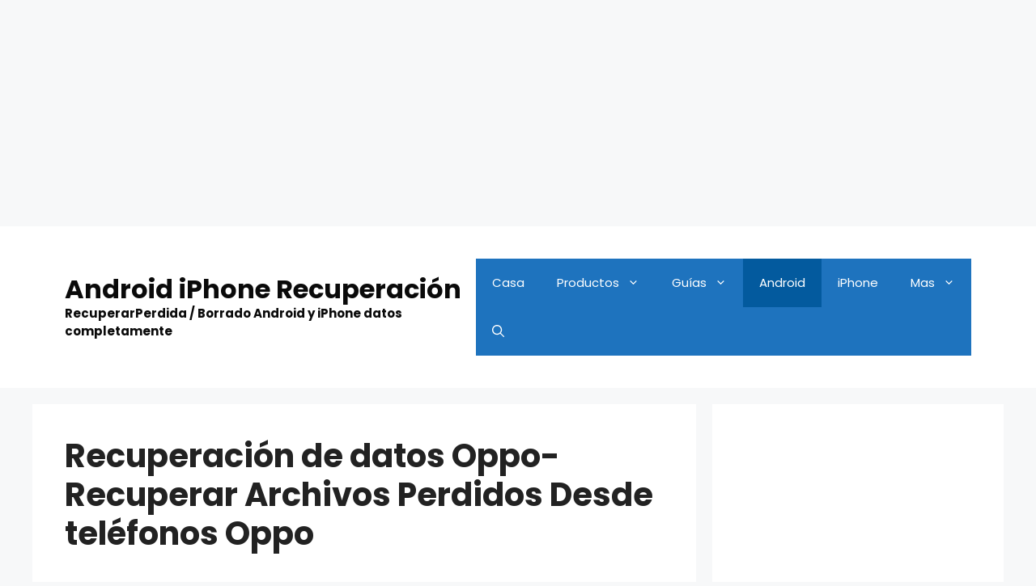

--- FILE ---
content_type: text/html; charset=UTF-8
request_url: https://es.androidiphone-recovery.com/recuperacion-de-datos-oppo/
body_size: 21687
content:
<!DOCTYPE html>
<html lang="en-US">
<head>
	
	<script async src="https://pagead2.googlesyndication.com/pagead/js/adsbygoogle.js?client=ca-pub-5757673766108430"
     crossorigin="anonymous"></script>
	
	<!-- Google tag (gtag.js) -->
<script async src="https://www.googletagmanager.com/gtag/js?id=G-0KBSS2JQC2"></script>
<script>
  window.dataLayer = window.dataLayer || [];
  function gtag(){dataLayer.push(arguments);}
  gtag('js', new Date());

  gtag('config', 'G-0KBSS2JQC2');
</script>
	
	<meta name="google-site-verification" content="lv5chnl2bLrxVZQT-OU7E-Nz5Zzv3l-do14jHs7uIbQ" />
	
	<meta charset="UTF-8">
	<link rel="profile" href="https://gmpg.org/xfn/11">
	<meta name='robots' content='index, follow, max-image-preview:large, max-snippet:-1, max-video-preview:-1' />

<!-- Social Warfare v4.4.5.1 https://warfareplugins.com - BEGINNING OF OUTPUT -->
<style>
	@font-face {
		font-family: "sw-icon-font";
		src:url("https://es.androidiphone-recovery.com/wp-content/plugins/social-warfare/assets/fonts/sw-icon-font.eot?ver=4.4.5.1");
		src:url("https://es.androidiphone-recovery.com/wp-content/plugins/social-warfare/assets/fonts/sw-icon-font.eot?ver=4.4.5.1#iefix") format("embedded-opentype"),
		url("https://es.androidiphone-recovery.com/wp-content/plugins/social-warfare/assets/fonts/sw-icon-font.woff?ver=4.4.5.1") format("woff"),
		url("https://es.androidiphone-recovery.com/wp-content/plugins/social-warfare/assets/fonts/sw-icon-font.ttf?ver=4.4.5.1") format("truetype"),
		url("https://es.androidiphone-recovery.com/wp-content/plugins/social-warfare/assets/fonts/sw-icon-font.svg?ver=4.4.5.1#1445203416") format("svg");
		font-weight: normal;
		font-style: normal;
		font-display:block;
	}
</style>
<!-- Social Warfare v4.4.5.1 https://warfareplugins.com - END OF OUTPUT -->

<meta name="viewport" content="width=device-width, initial-scale=1">
	<!-- This site is optimized with the Yoast SEO plugin v22.2 - https://yoast.com/wordpress/plugins/seo/ -->
	<title>Recuperación de datos Oppo- Recuperar Archivos Perdidos Desde teléfonos Oppo</title>
	<meta name="description" content="consulte la mejor y más eficaz guía sobre cómo restaurar archivos perdidos o eliminados de teléfonos Oppo utilizando la recuperación de datos de Oppo y otros métodos" />
	<link rel="canonical" href="https://es.androidiphone-recovery.com/recuperacion-de-datos-oppo/" />
	<meta property="og:locale" content="en_US" />
	<meta property="og:type" content="article" />
	<meta property="og:title" content="Recuperación de datos Oppo- Recuperar Archivos Perdidos Desde teléfonos Oppo" />
	<meta property="og:description" content="consulte la mejor y más eficaz guía sobre cómo restaurar archivos perdidos o eliminados de teléfonos Oppo utilizando la recuperación de datos de Oppo y otros métodos" />
	<meta property="og:url" content="https://es.androidiphone-recovery.com/recuperacion-de-datos-oppo/" />
	<meta property="og:site_name" content="Android iPhone Recuperación" />
	<meta property="article:published_time" content="2023-03-14T01:44:49+00:00" />
	<meta property="article:modified_time" content="2023-03-14T03:30:12+00:00" />
	<meta property="og:image" content="https://es.androidiphone-recovery.com/wp-content/uploads/2023/03/Oppo-Data-Recovery.jpg" />
	<meta property="og:image:width" content="1200" />
	<meta property="og:image:height" content="675" />
	<meta property="og:image:type" content="image/jpeg" />
	<meta name="author" content="Kim Keogh" />
	<meta name="twitter:card" content="summary_large_image" />
	<meta name="twitter:label1" content="Written by" />
	<meta name="twitter:data1" content="Kim Keogh" />
	<meta name="twitter:label2" content="Est. reading time" />
	<meta name="twitter:data2" content="6 minutes" />
	<script type="application/ld+json" class="yoast-schema-graph">{"@context":"https://schema.org","@graph":[{"@type":"WebPage","@id":"https://es.androidiphone-recovery.com/recuperacion-de-datos-oppo/","url":"https://es.androidiphone-recovery.com/recuperacion-de-datos-oppo/","name":"Recuperación de datos Oppo- Recuperar Archivos Perdidos Desde teléfonos Oppo","isPartOf":{"@id":"https://es.androidiphone-recovery.com/#website"},"primaryImageOfPage":{"@id":"https://es.androidiphone-recovery.com/recuperacion-de-datos-oppo/#primaryimage"},"image":{"@id":"https://es.androidiphone-recovery.com/recuperacion-de-datos-oppo/#primaryimage"},"thumbnailUrl":"https://es.androidiphone-recovery.com/wp-content/uploads/2023/03/Oppo-Data-Recovery.jpg","datePublished":"2023-03-14T01:44:49+00:00","dateModified":"2023-03-14T03:30:12+00:00","author":{"@id":"https://es.androidiphone-recovery.com/#/schema/person/0da5485cddd2951a1ba2d1232ed3425b"},"description":"consulte la mejor y más eficaz guía sobre cómo restaurar archivos perdidos o eliminados de teléfonos Oppo utilizando la recuperación de datos de Oppo y otros métodos","breadcrumb":{"@id":"https://es.androidiphone-recovery.com/recuperacion-de-datos-oppo/#breadcrumb"},"inLanguage":"en-US","potentialAction":[{"@type":"ReadAction","target":["https://es.androidiphone-recovery.com/recuperacion-de-datos-oppo/"]}]},{"@type":"ImageObject","inLanguage":"en-US","@id":"https://es.androidiphone-recovery.com/recuperacion-de-datos-oppo/#primaryimage","url":"https://es.androidiphone-recovery.com/wp-content/uploads/2023/03/Oppo-Data-Recovery.jpg","contentUrl":"https://es.androidiphone-recovery.com/wp-content/uploads/2023/03/Oppo-Data-Recovery.jpg","width":1200,"height":675,"caption":"Recuperación de datos Oppo"},{"@type":"BreadcrumbList","@id":"https://es.androidiphone-recovery.com/recuperacion-de-datos-oppo/#breadcrumb","itemListElement":[{"@type":"ListItem","position":1,"name":"Home","item":"https://es.androidiphone-recovery.com/"},{"@type":"ListItem","position":2,"name":"Recuperación de datos Oppo- Recuperar Archivos Perdidos Desde teléfonos Oppo"}]},{"@type":"WebSite","@id":"https://es.androidiphone-recovery.com/#website","url":"https://es.androidiphone-recovery.com/","name":"Android iPhone Recuperación","description":"RecuperarPerdida / Borrado Android y iPhone datos completamente","potentialAction":[{"@type":"SearchAction","target":{"@type":"EntryPoint","urlTemplate":"https://es.androidiphone-recovery.com/?s={search_term_string}"},"query-input":"required name=search_term_string"}],"inLanguage":"en-US"},{"@type":"Person","@id":"https://es.androidiphone-recovery.com/#/schema/person/0da5485cddd2951a1ba2d1232ed3425b","name":"Kim Keogh","image":{"@type":"ImageObject","inLanguage":"en-US","@id":"https://es.androidiphone-recovery.com/#/schema/person/image/","url":"https://secure.gravatar.com/avatar/d72bb302a6958c447624b4a711a4f77a?s=96&d=mm&r=g","contentUrl":"https://secure.gravatar.com/avatar/d72bb302a6958c447624b4a711a4f77a?s=96&d=mm&r=g","caption":"Kim Keogh"},"description":"Kim Keogh is a technical and creative blogger and an SEO Expert. She loves to write blogs and troubleshoot several issues or errors on Android and iPhone. She loves to help others by giving better solutions to deal with data recovery problems and other issues.","url":"https://es.androidiphone-recovery.com/author/kim-keogh/"}]}</script>
	<!-- / Yoast SEO plugin. -->


<link rel='dns-prefetch' href='//fonts.googleapis.com' />
<link href='https://fonts.gstatic.com' crossorigin rel='preconnect' />
<link rel="alternate" type="application/rss+xml" title="Android iPhone Recuperación &raquo; Feed" href="https://es.androidiphone-recovery.com/feed/" />
<link rel="alternate" type="application/rss+xml" title="Android iPhone Recuperación &raquo; Comments Feed" href="https://es.androidiphone-recovery.com/comments/feed/" />
<link rel="alternate" type="application/rss+xml" title="Android iPhone Recuperación &raquo; Recuperación de datos Oppo- Recuperar Archivos Perdidos Desde teléfonos Oppo Comments Feed" href="https://es.androidiphone-recovery.com/recuperacion-de-datos-oppo/feed/" />
<script>
window._wpemojiSettings = {"baseUrl":"https:\/\/s.w.org\/images\/core\/emoji\/14.0.0\/72x72\/","ext":".png","svgUrl":"https:\/\/s.w.org\/images\/core\/emoji\/14.0.0\/svg\/","svgExt":".svg","source":{"concatemoji":"https:\/\/es.androidiphone-recovery.com\/wp-includes\/js\/wp-emoji-release.min.js?ver=6.4.7"}};
/*! This file is auto-generated */
!function(i,n){var o,s,e;function c(e){try{var t={supportTests:e,timestamp:(new Date).valueOf()};sessionStorage.setItem(o,JSON.stringify(t))}catch(e){}}function p(e,t,n){e.clearRect(0,0,e.canvas.width,e.canvas.height),e.fillText(t,0,0);var t=new Uint32Array(e.getImageData(0,0,e.canvas.width,e.canvas.height).data),r=(e.clearRect(0,0,e.canvas.width,e.canvas.height),e.fillText(n,0,0),new Uint32Array(e.getImageData(0,0,e.canvas.width,e.canvas.height).data));return t.every(function(e,t){return e===r[t]})}function u(e,t,n){switch(t){case"flag":return n(e,"\ud83c\udff3\ufe0f\u200d\u26a7\ufe0f","\ud83c\udff3\ufe0f\u200b\u26a7\ufe0f")?!1:!n(e,"\ud83c\uddfa\ud83c\uddf3","\ud83c\uddfa\u200b\ud83c\uddf3")&&!n(e,"\ud83c\udff4\udb40\udc67\udb40\udc62\udb40\udc65\udb40\udc6e\udb40\udc67\udb40\udc7f","\ud83c\udff4\u200b\udb40\udc67\u200b\udb40\udc62\u200b\udb40\udc65\u200b\udb40\udc6e\u200b\udb40\udc67\u200b\udb40\udc7f");case"emoji":return!n(e,"\ud83e\udef1\ud83c\udffb\u200d\ud83e\udef2\ud83c\udfff","\ud83e\udef1\ud83c\udffb\u200b\ud83e\udef2\ud83c\udfff")}return!1}function f(e,t,n){var r="undefined"!=typeof WorkerGlobalScope&&self instanceof WorkerGlobalScope?new OffscreenCanvas(300,150):i.createElement("canvas"),a=r.getContext("2d",{willReadFrequently:!0}),o=(a.textBaseline="top",a.font="600 32px Arial",{});return e.forEach(function(e){o[e]=t(a,e,n)}),o}function t(e){var t=i.createElement("script");t.src=e,t.defer=!0,i.head.appendChild(t)}"undefined"!=typeof Promise&&(o="wpEmojiSettingsSupports",s=["flag","emoji"],n.supports={everything:!0,everythingExceptFlag:!0},e=new Promise(function(e){i.addEventListener("DOMContentLoaded",e,{once:!0})}),new Promise(function(t){var n=function(){try{var e=JSON.parse(sessionStorage.getItem(o));if("object"==typeof e&&"number"==typeof e.timestamp&&(new Date).valueOf()<e.timestamp+604800&&"object"==typeof e.supportTests)return e.supportTests}catch(e){}return null}();if(!n){if("undefined"!=typeof Worker&&"undefined"!=typeof OffscreenCanvas&&"undefined"!=typeof URL&&URL.createObjectURL&&"undefined"!=typeof Blob)try{var e="postMessage("+f.toString()+"("+[JSON.stringify(s),u.toString(),p.toString()].join(",")+"));",r=new Blob([e],{type:"text/javascript"}),a=new Worker(URL.createObjectURL(r),{name:"wpTestEmojiSupports"});return void(a.onmessage=function(e){c(n=e.data),a.terminate(),t(n)})}catch(e){}c(n=f(s,u,p))}t(n)}).then(function(e){for(var t in e)n.supports[t]=e[t],n.supports.everything=n.supports.everything&&n.supports[t],"flag"!==t&&(n.supports.everythingExceptFlag=n.supports.everythingExceptFlag&&n.supports[t]);n.supports.everythingExceptFlag=n.supports.everythingExceptFlag&&!n.supports.flag,n.DOMReady=!1,n.readyCallback=function(){n.DOMReady=!0}}).then(function(){return e}).then(function(){var e;n.supports.everything||(n.readyCallback(),(e=n.source||{}).concatemoji?t(e.concatemoji):e.wpemoji&&e.twemoji&&(t(e.twemoji),t(e.wpemoji)))}))}((window,document),window._wpemojiSettings);
</script>
<link rel='stylesheet' id='cnss_font_awesome_css-css' href='https://es.androidiphone-recovery.com/wp-content/plugins/easy-social-icons/css/font-awesome/css/all.min.css?ver=5.7.2' media='all' />
<link rel='stylesheet' id='cnss_font_awesome_v4_shims-css' href='https://es.androidiphone-recovery.com/wp-content/plugins/easy-social-icons/css/font-awesome/css/v4-shims.min.css?ver=5.7.2' media='all' />
<link rel='stylesheet' id='cnss_css-css' href='https://es.androidiphone-recovery.com/wp-content/plugins/easy-social-icons/css/cnss.css?ver=1.0' media='all' />
<link rel='stylesheet' id='structured-content-frontend-css' href='https://es.androidiphone-recovery.com/wp-content/plugins/structured-content/dist/blocks.style.build.css?ver=1.6.2' media='all' />
<link rel='stylesheet' id='social-warfare-block-css-css' href='https://es.androidiphone-recovery.com/wp-content/plugins/social-warfare/assets/js/post-editor/dist/blocks.style.build.css?ver=6.4.7' media='all' />
<link rel='stylesheet' id='generate-fonts-css' href='//fonts.googleapis.com/css?family=Poppins:300,regular,500,600,700' media='all' />
<style id='wp-emoji-styles-inline-css'>

	img.wp-smiley, img.emoji {
		display: inline !important;
		border: none !important;
		box-shadow: none !important;
		height: 1em !important;
		width: 1em !important;
		margin: 0 0.07em !important;
		vertical-align: -0.1em !important;
		background: none !important;
		padding: 0 !important;
	}
</style>
<link rel='stylesheet' id='wp-block-library-css' href='https://es.androidiphone-recovery.com/wp-includes/css/dist/block-library/style.min.css?ver=6.4.7' media='all' />
<style id='classic-theme-styles-inline-css'>
/*! This file is auto-generated */
.wp-block-button__link{color:#fff;background-color:#32373c;border-radius:9999px;box-shadow:none;text-decoration:none;padding:calc(.667em + 2px) calc(1.333em + 2px);font-size:1.125em}.wp-block-file__button{background:#32373c;color:#fff;text-decoration:none}
</style>
<style id='global-styles-inline-css'>
body{--wp--preset--color--black: #000000;--wp--preset--color--cyan-bluish-gray: #abb8c3;--wp--preset--color--white: #ffffff;--wp--preset--color--pale-pink: #f78da7;--wp--preset--color--vivid-red: #cf2e2e;--wp--preset--color--luminous-vivid-orange: #ff6900;--wp--preset--color--luminous-vivid-amber: #fcb900;--wp--preset--color--light-green-cyan: #7bdcb5;--wp--preset--color--vivid-green-cyan: #00d084;--wp--preset--color--pale-cyan-blue: #8ed1fc;--wp--preset--color--vivid-cyan-blue: #0693e3;--wp--preset--color--vivid-purple: #9b51e0;--wp--preset--color--contrast: var(--contrast);--wp--preset--color--contrast-2: var(--contrast-2);--wp--preset--color--contrast-3: var(--contrast-3);--wp--preset--color--base: var(--base);--wp--preset--color--base-2: var(--base-2);--wp--preset--color--base-3: var(--base-3);--wp--preset--color--accent: var(--accent);--wp--preset--gradient--vivid-cyan-blue-to-vivid-purple: linear-gradient(135deg,rgba(6,147,227,1) 0%,rgb(155,81,224) 100%);--wp--preset--gradient--light-green-cyan-to-vivid-green-cyan: linear-gradient(135deg,rgb(122,220,180) 0%,rgb(0,208,130) 100%);--wp--preset--gradient--luminous-vivid-amber-to-luminous-vivid-orange: linear-gradient(135deg,rgba(252,185,0,1) 0%,rgba(255,105,0,1) 100%);--wp--preset--gradient--luminous-vivid-orange-to-vivid-red: linear-gradient(135deg,rgba(255,105,0,1) 0%,rgb(207,46,46) 100%);--wp--preset--gradient--very-light-gray-to-cyan-bluish-gray: linear-gradient(135deg,rgb(238,238,238) 0%,rgb(169,184,195) 100%);--wp--preset--gradient--cool-to-warm-spectrum: linear-gradient(135deg,rgb(74,234,220) 0%,rgb(151,120,209) 20%,rgb(207,42,186) 40%,rgb(238,44,130) 60%,rgb(251,105,98) 80%,rgb(254,248,76) 100%);--wp--preset--gradient--blush-light-purple: linear-gradient(135deg,rgb(255,206,236) 0%,rgb(152,150,240) 100%);--wp--preset--gradient--blush-bordeaux: linear-gradient(135deg,rgb(254,205,165) 0%,rgb(254,45,45) 50%,rgb(107,0,62) 100%);--wp--preset--gradient--luminous-dusk: linear-gradient(135deg,rgb(255,203,112) 0%,rgb(199,81,192) 50%,rgb(65,88,208) 100%);--wp--preset--gradient--pale-ocean: linear-gradient(135deg,rgb(255,245,203) 0%,rgb(182,227,212) 50%,rgb(51,167,181) 100%);--wp--preset--gradient--electric-grass: linear-gradient(135deg,rgb(202,248,128) 0%,rgb(113,206,126) 100%);--wp--preset--gradient--midnight: linear-gradient(135deg,rgb(2,3,129) 0%,rgb(40,116,252) 100%);--wp--preset--font-size--small: 13px;--wp--preset--font-size--medium: 20px;--wp--preset--font-size--large: 36px;--wp--preset--font-size--x-large: 42px;--wp--preset--spacing--20: 0.44rem;--wp--preset--spacing--30: 0.67rem;--wp--preset--spacing--40: 1rem;--wp--preset--spacing--50: 1.5rem;--wp--preset--spacing--60: 2.25rem;--wp--preset--spacing--70: 3.38rem;--wp--preset--spacing--80: 5.06rem;--wp--preset--shadow--natural: 6px 6px 9px rgba(0, 0, 0, 0.2);--wp--preset--shadow--deep: 12px 12px 50px rgba(0, 0, 0, 0.4);--wp--preset--shadow--sharp: 6px 6px 0px rgba(0, 0, 0, 0.2);--wp--preset--shadow--outlined: 6px 6px 0px -3px rgba(255, 255, 255, 1), 6px 6px rgba(0, 0, 0, 1);--wp--preset--shadow--crisp: 6px 6px 0px rgba(0, 0, 0, 1);}:where(.is-layout-flex){gap: 0.5em;}:where(.is-layout-grid){gap: 0.5em;}body .is-layout-flow > .alignleft{float: left;margin-inline-start: 0;margin-inline-end: 2em;}body .is-layout-flow > .alignright{float: right;margin-inline-start: 2em;margin-inline-end: 0;}body .is-layout-flow > .aligncenter{margin-left: auto !important;margin-right: auto !important;}body .is-layout-constrained > .alignleft{float: left;margin-inline-start: 0;margin-inline-end: 2em;}body .is-layout-constrained > .alignright{float: right;margin-inline-start: 2em;margin-inline-end: 0;}body .is-layout-constrained > .aligncenter{margin-left: auto !important;margin-right: auto !important;}body .is-layout-constrained > :where(:not(.alignleft):not(.alignright):not(.alignfull)){max-width: var(--wp--style--global--content-size);margin-left: auto !important;margin-right: auto !important;}body .is-layout-constrained > .alignwide{max-width: var(--wp--style--global--wide-size);}body .is-layout-flex{display: flex;}body .is-layout-flex{flex-wrap: wrap;align-items: center;}body .is-layout-flex > *{margin: 0;}body .is-layout-grid{display: grid;}body .is-layout-grid > *{margin: 0;}:where(.wp-block-columns.is-layout-flex){gap: 2em;}:where(.wp-block-columns.is-layout-grid){gap: 2em;}:where(.wp-block-post-template.is-layout-flex){gap: 1.25em;}:where(.wp-block-post-template.is-layout-grid){gap: 1.25em;}.has-black-color{color: var(--wp--preset--color--black) !important;}.has-cyan-bluish-gray-color{color: var(--wp--preset--color--cyan-bluish-gray) !important;}.has-white-color{color: var(--wp--preset--color--white) !important;}.has-pale-pink-color{color: var(--wp--preset--color--pale-pink) !important;}.has-vivid-red-color{color: var(--wp--preset--color--vivid-red) !important;}.has-luminous-vivid-orange-color{color: var(--wp--preset--color--luminous-vivid-orange) !important;}.has-luminous-vivid-amber-color{color: var(--wp--preset--color--luminous-vivid-amber) !important;}.has-light-green-cyan-color{color: var(--wp--preset--color--light-green-cyan) !important;}.has-vivid-green-cyan-color{color: var(--wp--preset--color--vivid-green-cyan) !important;}.has-pale-cyan-blue-color{color: var(--wp--preset--color--pale-cyan-blue) !important;}.has-vivid-cyan-blue-color{color: var(--wp--preset--color--vivid-cyan-blue) !important;}.has-vivid-purple-color{color: var(--wp--preset--color--vivid-purple) !important;}.has-black-background-color{background-color: var(--wp--preset--color--black) !important;}.has-cyan-bluish-gray-background-color{background-color: var(--wp--preset--color--cyan-bluish-gray) !important;}.has-white-background-color{background-color: var(--wp--preset--color--white) !important;}.has-pale-pink-background-color{background-color: var(--wp--preset--color--pale-pink) !important;}.has-vivid-red-background-color{background-color: var(--wp--preset--color--vivid-red) !important;}.has-luminous-vivid-orange-background-color{background-color: var(--wp--preset--color--luminous-vivid-orange) !important;}.has-luminous-vivid-amber-background-color{background-color: var(--wp--preset--color--luminous-vivid-amber) !important;}.has-light-green-cyan-background-color{background-color: var(--wp--preset--color--light-green-cyan) !important;}.has-vivid-green-cyan-background-color{background-color: var(--wp--preset--color--vivid-green-cyan) !important;}.has-pale-cyan-blue-background-color{background-color: var(--wp--preset--color--pale-cyan-blue) !important;}.has-vivid-cyan-blue-background-color{background-color: var(--wp--preset--color--vivid-cyan-blue) !important;}.has-vivid-purple-background-color{background-color: var(--wp--preset--color--vivid-purple) !important;}.has-black-border-color{border-color: var(--wp--preset--color--black) !important;}.has-cyan-bluish-gray-border-color{border-color: var(--wp--preset--color--cyan-bluish-gray) !important;}.has-white-border-color{border-color: var(--wp--preset--color--white) !important;}.has-pale-pink-border-color{border-color: var(--wp--preset--color--pale-pink) !important;}.has-vivid-red-border-color{border-color: var(--wp--preset--color--vivid-red) !important;}.has-luminous-vivid-orange-border-color{border-color: var(--wp--preset--color--luminous-vivid-orange) !important;}.has-luminous-vivid-amber-border-color{border-color: var(--wp--preset--color--luminous-vivid-amber) !important;}.has-light-green-cyan-border-color{border-color: var(--wp--preset--color--light-green-cyan) !important;}.has-vivid-green-cyan-border-color{border-color: var(--wp--preset--color--vivid-green-cyan) !important;}.has-pale-cyan-blue-border-color{border-color: var(--wp--preset--color--pale-cyan-blue) !important;}.has-vivid-cyan-blue-border-color{border-color: var(--wp--preset--color--vivid-cyan-blue) !important;}.has-vivid-purple-border-color{border-color: var(--wp--preset--color--vivid-purple) !important;}.has-vivid-cyan-blue-to-vivid-purple-gradient-background{background: var(--wp--preset--gradient--vivid-cyan-blue-to-vivid-purple) !important;}.has-light-green-cyan-to-vivid-green-cyan-gradient-background{background: var(--wp--preset--gradient--light-green-cyan-to-vivid-green-cyan) !important;}.has-luminous-vivid-amber-to-luminous-vivid-orange-gradient-background{background: var(--wp--preset--gradient--luminous-vivid-amber-to-luminous-vivid-orange) !important;}.has-luminous-vivid-orange-to-vivid-red-gradient-background{background: var(--wp--preset--gradient--luminous-vivid-orange-to-vivid-red) !important;}.has-very-light-gray-to-cyan-bluish-gray-gradient-background{background: var(--wp--preset--gradient--very-light-gray-to-cyan-bluish-gray) !important;}.has-cool-to-warm-spectrum-gradient-background{background: var(--wp--preset--gradient--cool-to-warm-spectrum) !important;}.has-blush-light-purple-gradient-background{background: var(--wp--preset--gradient--blush-light-purple) !important;}.has-blush-bordeaux-gradient-background{background: var(--wp--preset--gradient--blush-bordeaux) !important;}.has-luminous-dusk-gradient-background{background: var(--wp--preset--gradient--luminous-dusk) !important;}.has-pale-ocean-gradient-background{background: var(--wp--preset--gradient--pale-ocean) !important;}.has-electric-grass-gradient-background{background: var(--wp--preset--gradient--electric-grass) !important;}.has-midnight-gradient-background{background: var(--wp--preset--gradient--midnight) !important;}.has-small-font-size{font-size: var(--wp--preset--font-size--small) !important;}.has-medium-font-size{font-size: var(--wp--preset--font-size--medium) !important;}.has-large-font-size{font-size: var(--wp--preset--font-size--large) !important;}.has-x-large-font-size{font-size: var(--wp--preset--font-size--x-large) !important;}
.wp-block-navigation a:where(:not(.wp-element-button)){color: inherit;}
:where(.wp-block-post-template.is-layout-flex){gap: 1.25em;}:where(.wp-block-post-template.is-layout-grid){gap: 1.25em;}
:where(.wp-block-columns.is-layout-flex){gap: 2em;}:where(.wp-block-columns.is-layout-grid){gap: 2em;}
.wp-block-pullquote{font-size: 1.5em;line-height: 1.6;}
</style>
<link rel='stylesheet' id='contact-form-7-css' href='https://es.androidiphone-recovery.com/wp-content/plugins/contact-form-7/includes/css/styles.css?ver=5.9' media='all' />
<link rel='stylesheet' id='social_warfare-css' href='https://es.androidiphone-recovery.com/wp-content/plugins/social-warfare/assets/css/style.min.css?ver=4.4.5.1' media='all' />
<link rel='stylesheet' id='generate-comments-css' href='https://es.androidiphone-recovery.com/wp-content/themes/generatepress/assets/css/components/comments.min.css?ver=3.1.0' media='all' />
<link rel='stylesheet' id='generate-style-css' href='https://es.androidiphone-recovery.com/wp-content/themes/generatepress/assets/css/main.min.css?ver=3.1.0' media='all' />
<style id='generate-style-inline-css'>
@media (max-width:768px){}
body{background-color:#f7f8f9;color:#222222;}a{color:#1e73be;}a:hover, a:focus, a:active{color:#000000;}.wp-block-group__inner-container{max-width:1200px;margin-left:auto;margin-right:auto;}.generate-back-to-top{font-size:20px;border-radius:3px;position:fixed;bottom:30px;right:30px;line-height:40px;width:40px;text-align:center;z-index:10;transition:opacity 300ms ease-in-out;}.navigation-search{position:absolute;left:-99999px;pointer-events:none;visibility:hidden;z-index:20;width:100%;top:0;transition:opacity 100ms ease-in-out;opacity:0;}.navigation-search.nav-search-active{left:0;right:0;pointer-events:auto;visibility:visible;opacity:1;}.navigation-search input[type="search"]{outline:0;border:0;vertical-align:bottom;line-height:1;opacity:0.9;width:100%;z-index:20;border-radius:0;-webkit-appearance:none;height:60px;}.navigation-search input::-ms-clear{display:none;width:0;height:0;}.navigation-search input::-ms-reveal{display:none;width:0;height:0;}.navigation-search input::-webkit-search-decoration, .navigation-search input::-webkit-search-cancel-button, .navigation-search input::-webkit-search-results-button, .navigation-search input::-webkit-search-results-decoration{display:none;}.gen-sidebar-nav .navigation-search{top:auto;bottom:0;}:root{--contrast:#222222;--contrast-2:#575760;--contrast-3:#b2b2be;--base:#f0f0f0;--base-2:#f7f8f9;--base-3:#ffffff;--accent:#1e73be;}.has-contrast-color{color:#222222;}.has-contrast-background-color{background-color:#222222;}.has-contrast-2-color{color:#575760;}.has-contrast-2-background-color{background-color:#575760;}.has-contrast-3-color{color:#b2b2be;}.has-contrast-3-background-color{background-color:#b2b2be;}.has-base-color{color:#f0f0f0;}.has-base-background-color{background-color:#f0f0f0;}.has-base-2-color{color:#f7f8f9;}.has-base-2-background-color{background-color:#f7f8f9;}.has-base-3-color{color:#ffffff;}.has-base-3-background-color{background-color:#ffffff;}.has-accent-color{color:#1e73be;}.has-accent-background-color{background-color:#1e73be;}body, button, input, select, textarea{font-family:"Poppins", sans-serif;font-size:20px;}body{line-height:1.6;}p{margin-bottom:1.8em;}.entry-content > [class*="wp-block-"]:not(:last-child){margin-bottom:1.8em;}.main-title{font-size:32px;}.site-description{font-weight:bold;}.main-navigation .main-nav ul ul li a{font-size:14px;}.widget-title{font-weight:bold;}.sidebar .widget, .footer-widgets .widget{font-size:17px;}h1{font-weight:bold;font-size:40px;}h2{font-size:30px;}h3{font-size:25px;}@media (max-width:768px){h1{font-size:31px;}h2{font-size:27px;}h3{font-size:24px;}h4{font-size:22px;}h5{font-size:19px;}}.top-bar{background-color:#636363;color:#ffffff;}.top-bar a{color:#ffffff;}.top-bar a:hover{color:#303030;}.site-header{background-color:#ffffff;}.main-title a,.main-title a:hover{color:#0a0a0a;}.site-description{color:#0a0a0a;}.main-navigation,.main-navigation ul ul{background-color:#1e73be;}.main-navigation .main-nav ul li a, .main-navigation .menu-toggle, .main-navigation .menu-bar-items{color:#ffffff;}.main-navigation .main-nav ul li:not([class*="current-menu-"]):hover > a, .main-navigation .main-nav ul li:not([class*="current-menu-"]):focus > a, .main-navigation .main-nav ul li.sfHover:not([class*="current-menu-"]) > a, .main-navigation .menu-bar-item:hover > a, .main-navigation .menu-bar-item.sfHover > a{color:#ffffff;background-color:#035a9e;}button.menu-toggle:hover,button.menu-toggle:focus{color:#ffffff;}.main-navigation .main-nav ul li[class*="current-menu-"] > a{color:#ffffff;background-color:#035a9e;}.navigation-search input[type="search"],.navigation-search input[type="search"]:active, .navigation-search input[type="search"]:focus, .main-navigation .main-nav ul li.search-item.active > a, .main-navigation .menu-bar-items .search-item.active > a{color:#ffffff;background-color:#035a9e;}.main-navigation ul ul{background-color:#035a9e;}.main-navigation .main-nav ul ul li a{color:#ffffff;}.main-navigation .main-nav ul ul li:not([class*="current-menu-"]):hover > a,.main-navigation .main-nav ul ul li:not([class*="current-menu-"]):focus > a, .main-navigation .main-nav ul ul li.sfHover:not([class*="current-menu-"]) > a{color:#bbd2e8;background-color:#035a9e;}.main-navigation .main-nav ul ul li[class*="current-menu-"] > a{color:#bbd2e8;background-color:#035a9e;}.separate-containers .inside-article, .separate-containers .comments-area, .separate-containers .page-header, .one-container .container, .separate-containers .paging-navigation, .inside-page-header{background-color:#ffffff;}.entry-title a{color:#0a0a0a;}.entry-title a:hover{color:#55555e;}.entry-meta{color:#595959;}.sidebar .widget{background-color:#ffffff;}.footer-widgets{background-color:#0a0a0a;}.footer-widgets .widget-title{color:#ffffff;}.site-info{color:#ffffff;background-color:#0b0c0c;}.site-info a{color:#1e72bd;}.site-info a:hover{color:#d3d3d3;}.footer-bar .widget_nav_menu .current-menu-item a{color:#d3d3d3;}input[type="text"],input[type="email"],input[type="url"],input[type="password"],input[type="search"],input[type="tel"],input[type="number"],textarea,select{color:#666666;background-color:#fafafa;border-color:#cccccc;}input[type="text"]:focus,input[type="email"]:focus,input[type="url"]:focus,input[type="password"]:focus,input[type="search"]:focus,input[type="tel"]:focus,input[type="number"]:focus,textarea:focus,select:focus{color:#666666;background-color:#ffffff;border-color:#bfbfbf;}button,html input[type="button"],input[type="reset"],input[type="submit"],a.button,a.wp-block-button__link:not(.has-background){color:#ffffff;background-color:#1e72bd;}button:hover,html input[type="button"]:hover,input[type="reset"]:hover,input[type="submit"]:hover,a.button:hover,button:focus,html input[type="button"]:focus,input[type="reset"]:focus,input[type="submit"]:focus,a.button:focus,a.wp-block-button__link:not(.has-background):active,a.wp-block-button__link:not(.has-background):focus,a.wp-block-button__link:not(.has-background):hover{color:#ffffff;background-color:#1e73be;}a.generate-back-to-top{background-color:#035a9e;color:#ffffff;}a.generate-back-to-top:hover,a.generate-back-to-top:focus{background-color:#1e72bd;color:#ffffff;}@media (max-width: 768px){.main-navigation .menu-bar-item:hover > a, .main-navigation .menu-bar-item.sfHover > a{background:none;color:#ffffff;}}.inside-header{padding:40px;}.nav-below-header .main-navigation .inside-navigation.grid-container, .nav-above-header .main-navigation .inside-navigation.grid-container{padding:0px 20px 0px 20px;}.site-main .wp-block-group__inner-container{padding:40px;}.separate-containers .paging-navigation{padding-top:20px;padding-bottom:20px;}.entry-content .alignwide, body:not(.no-sidebar) .entry-content .alignfull{margin-left:-40px;width:calc(100% + 80px);max-width:calc(100% + 80px);}.rtl .menu-item-has-children .dropdown-menu-toggle{padding-left:20px;}.rtl .main-navigation .main-nav ul li.menu-item-has-children > a{padding-right:20px;}@media (max-width:768px){.separate-containers .inside-article, .separate-containers .comments-area, .separate-containers .page-header, .separate-containers .paging-navigation, .one-container .site-content, .inside-page-header{padding:30px;}.site-main .wp-block-group__inner-container{padding:30px;}.inside-top-bar{padding-right:30px;padding-left:30px;}.inside-header{padding-right:30px;padding-left:30px;}.widget-area .widget{padding-top:30px;padding-right:30px;padding-bottom:30px;padding-left:30px;}.footer-widgets-container{padding-top:30px;padding-right:30px;padding-bottom:30px;padding-left:30px;}.inside-site-info{padding-right:30px;padding-left:30px;}.entry-content .alignwide, body:not(.no-sidebar) .entry-content .alignfull{margin-left:-30px;width:calc(100% + 60px);max-width:calc(100% + 60px);}.one-container .site-main .paging-navigation{margin-bottom:20px;}}/* End cached CSS */.is-right-sidebar{width:30%;}.is-left-sidebar{width:30%;}.site-content .content-area{width:70%;}@media (max-width: 768px){.main-navigation .menu-toggle,.sidebar-nav-mobile:not(#sticky-placeholder){display:block;}.main-navigation ul,.gen-sidebar-nav,.main-navigation:not(.slideout-navigation):not(.toggled) .main-nav > ul,.has-inline-mobile-toggle #site-navigation .inside-navigation > *:not(.navigation-search):not(.main-nav){display:none;}.nav-align-right .inside-navigation,.nav-align-center .inside-navigation{justify-content:space-between;}.has-inline-mobile-toggle .mobile-menu-control-wrapper{display:flex;flex-wrap:wrap;}.has-inline-mobile-toggle .inside-header{flex-direction:row;text-align:left;flex-wrap:wrap;}.has-inline-mobile-toggle .header-widget,.has-inline-mobile-toggle #site-navigation{flex-basis:100%;}.nav-float-left .has-inline-mobile-toggle #site-navigation{order:10;}}
.dynamic-author-image-rounded{border-radius:100%;}.dynamic-featured-image, .dynamic-author-image{vertical-align:middle;}.one-container.blog .dynamic-content-template:not(:last-child), .one-container.archive .dynamic-content-template:not(:last-child){padding-bottom:0px;}.dynamic-entry-excerpt > p:last-child{margin-bottom:0px;}
h2.entry-title{font-weight:bold;}
.main-navigation .main-nav ul li a,.menu-toggle,.main-navigation .menu-bar-item > a{transition: line-height 300ms ease}.sticky-enabled .gen-sidebar-nav.is_stuck .main-navigation {margin-bottom: 0px;}.sticky-enabled .gen-sidebar-nav.is_stuck {z-index: 500;}.sticky-enabled .main-navigation.is_stuck {box-shadow: 0 2px 2px -2px rgba(0, 0, 0, .2);}.navigation-stick:not(.gen-sidebar-nav) {left: 0;right: 0;width: 100% !important;}@media (max-width: 768px){#sticky-placeholder{height:0;overflow:hidden;}.has-inline-mobile-toggle #site-navigation.toggled{margin-top:0;}.has-inline-mobile-menu #site-navigation.toggled .main-nav > ul{top:1.5em;}}.nav-float-right .navigation-stick {width: 100% !important;left: 0;}.nav-float-right .navigation-stick .navigation-branding {margin-right: auto;}.main-navigation.has-sticky-branding:not(.grid-container) .inside-navigation:not(.grid-container) .navigation-branding{margin-left: 10px;}.main-navigation.navigation-stick.has-sticky-branding .inside-navigation.grid-container{padding-left:40px;padding-right:40px;}@media (max-width:768px){.main-navigation.navigation-stick.has-sticky-branding .inside-navigation.grid-container{padding-left:0;padding-right:0;}}
</style>
<script src="https://es.androidiphone-recovery.com/wp-includes/js/jquery/jquery.min.js?ver=3.7.1" id="jquery-core-js"></script>
<script src="https://es.androidiphone-recovery.com/wp-includes/js/jquery/jquery-migrate.min.js?ver=3.4.1" id="jquery-migrate-js"></script>
<script id="jquery-js-after">
jQuery(document).ready(function() {
	jQuery(".6072761dd27e166c81cb1ab071b26d47").click(function() {
		jQuery.post(
			"https://es.androidiphone-recovery.com/wp-admin/admin-ajax.php", {
				"action": "quick_adsense_onpost_ad_click",
				"quick_adsense_onpost_ad_index": jQuery(this).attr("data-index"),
				"quick_adsense_nonce": "6383a193fe",
			}, function(response) { }
		);
	});
});
</script>
<script src="https://es.androidiphone-recovery.com/wp-content/plugins/easy-social-icons/js/cnss.js?ver=1.0" id="cnss_js-js"></script>
<link rel="https://api.w.org/" href="https://es.androidiphone-recovery.com/wp-json/" /><link rel="alternate" type="application/json" href="https://es.androidiphone-recovery.com/wp-json/wp/v2/posts/1973" /><link rel="EditURI" type="application/rsd+xml" title="RSD" href="https://es.androidiphone-recovery.com/xmlrpc.php?rsd" />
<meta name="generator" content="WordPress 6.4.7" />
<link rel='shortlink' href='https://es.androidiphone-recovery.com/?p=1973' />
<link rel="alternate" type="application/json+oembed" href="https://es.androidiphone-recovery.com/wp-json/oembed/1.0/embed?url=https%3A%2F%2Fes.androidiphone-recovery.com%2Frecuperacion-de-datos-oppo%2F" />
<link rel="alternate" type="text/xml+oembed" href="https://es.androidiphone-recovery.com/wp-json/oembed/1.0/embed?url=https%3A%2F%2Fes.androidiphone-recovery.com%2Frecuperacion-de-datos-oppo%2F&#038;format=xml" />
<style type="text/css">
		ul.cnss-social-icon li.cn-fa-icon a:hover{opacity: 0.7!important;color:#ffffff!important;}
		</style><link rel="icon" href="https://es.androidiphone-recovery.com/wp-content/uploads/2023/12/andiph.png">

<script async src="https://pagead2.googlesyndication.com/pagead/js/adsbygoogle.js?client=ca-pub-5757673766108430"
     crossorigin="anonymous"></script>
<!-- androidiphone-side1 -->
<ins class="adsbygoogle"
     style="display:block"
     data-ad-client="ca-pub-5757673766108430"
     data-ad-slot="5128481010"
     data-ad-format="auto"
     data-full-width-responsive="true"></ins>
<script>
     (adsbygoogle = window.adsbygoogle || []).push({});
</script><link rel="pingback" href="https://es.androidiphone-recovery.com/xmlrpc.php">
<style type="text/css">.saboxplugin-wrap{-webkit-box-sizing:border-box;-moz-box-sizing:border-box;-ms-box-sizing:border-box;box-sizing:border-box;border:1px solid #eee;width:100%;clear:both;display:block;overflow:hidden;word-wrap:break-word;position:relative}.saboxplugin-wrap .saboxplugin-gravatar{float:left;padding:0 20px 20px 20px}.saboxplugin-wrap .saboxplugin-gravatar img{max-width:100px;height:auto;border-radius:0;}.saboxplugin-wrap .saboxplugin-authorname{font-size:18px;line-height:1;margin:20px 0 0 20px;display:block}.saboxplugin-wrap .saboxplugin-authorname a{text-decoration:none}.saboxplugin-wrap .saboxplugin-authorname a:focus{outline:0}.saboxplugin-wrap .saboxplugin-desc{display:block;margin:5px 20px}.saboxplugin-wrap .saboxplugin-desc a{text-decoration:underline}.saboxplugin-wrap .saboxplugin-desc p{margin:5px 0 12px}.saboxplugin-wrap .saboxplugin-web{margin:0 20px 15px;text-align:left}.saboxplugin-wrap .sab-web-position{text-align:right}.saboxplugin-wrap .saboxplugin-web a{color:#ccc;text-decoration:none}.saboxplugin-wrap .saboxplugin-socials{position:relative;display:block;background:#fcfcfc;padding:5px;border-top:1px solid #eee}.saboxplugin-wrap .saboxplugin-socials a svg{width:20px;height:20px}.saboxplugin-wrap .saboxplugin-socials a svg .st2{fill:#fff; transform-origin:center center;}.saboxplugin-wrap .saboxplugin-socials a svg .st1{fill:rgba(0,0,0,.3)}.saboxplugin-wrap .saboxplugin-socials a:hover{opacity:.8;-webkit-transition:opacity .4s;-moz-transition:opacity .4s;-o-transition:opacity .4s;transition:opacity .4s;box-shadow:none!important;-webkit-box-shadow:none!important}.saboxplugin-wrap .saboxplugin-socials .saboxplugin-icon-color{box-shadow:none;padding:0;border:0;-webkit-transition:opacity .4s;-moz-transition:opacity .4s;-o-transition:opacity .4s;transition:opacity .4s;display:inline-block;color:#fff;font-size:0;text-decoration:inherit;margin:5px;-webkit-border-radius:0;-moz-border-radius:0;-ms-border-radius:0;-o-border-radius:0;border-radius:0;overflow:hidden}.saboxplugin-wrap .saboxplugin-socials .saboxplugin-icon-grey{text-decoration:inherit;box-shadow:none;position:relative;display:-moz-inline-stack;display:inline-block;vertical-align:middle;zoom:1;margin:10px 5px;color:#444;fill:#444}.clearfix:after,.clearfix:before{content:' ';display:table;line-height:0;clear:both}.ie7 .clearfix{zoom:1}.saboxplugin-socials.sabox-colored .saboxplugin-icon-color .sab-twitch{border-color:#38245c}.saboxplugin-socials.sabox-colored .saboxplugin-icon-color .sab-addthis{border-color:#e91c00}.saboxplugin-socials.sabox-colored .saboxplugin-icon-color .sab-behance{border-color:#003eb0}.saboxplugin-socials.sabox-colored .saboxplugin-icon-color .sab-delicious{border-color:#06c}.saboxplugin-socials.sabox-colored .saboxplugin-icon-color .sab-deviantart{border-color:#036824}.saboxplugin-socials.sabox-colored .saboxplugin-icon-color .sab-digg{border-color:#00327c}.saboxplugin-socials.sabox-colored .saboxplugin-icon-color .sab-dribbble{border-color:#ba1655}.saboxplugin-socials.sabox-colored .saboxplugin-icon-color .sab-facebook{border-color:#1e2e4f}.saboxplugin-socials.sabox-colored .saboxplugin-icon-color .sab-flickr{border-color:#003576}.saboxplugin-socials.sabox-colored .saboxplugin-icon-color .sab-github{border-color:#264874}.saboxplugin-socials.sabox-colored .saboxplugin-icon-color .sab-google{border-color:#0b51c5}.saboxplugin-socials.sabox-colored .saboxplugin-icon-color .sab-googleplus{border-color:#96271a}.saboxplugin-socials.sabox-colored .saboxplugin-icon-color .sab-html5{border-color:#902e13}.saboxplugin-socials.sabox-colored .saboxplugin-icon-color .sab-instagram{border-color:#1630aa}.saboxplugin-socials.sabox-colored .saboxplugin-icon-color .sab-linkedin{border-color:#00344f}.saboxplugin-socials.sabox-colored .saboxplugin-icon-color .sab-pinterest{border-color:#5b040e}.saboxplugin-socials.sabox-colored .saboxplugin-icon-color .sab-reddit{border-color:#992900}.saboxplugin-socials.sabox-colored .saboxplugin-icon-color .sab-rss{border-color:#a43b0a}.saboxplugin-socials.sabox-colored .saboxplugin-icon-color .sab-sharethis{border-color:#5d8420}.saboxplugin-socials.sabox-colored .saboxplugin-icon-color .sab-skype{border-color:#00658a}.saboxplugin-socials.sabox-colored .saboxplugin-icon-color .sab-soundcloud{border-color:#995200}.saboxplugin-socials.sabox-colored .saboxplugin-icon-color .sab-spotify{border-color:#0f612c}.saboxplugin-socials.sabox-colored .saboxplugin-icon-color .sab-stackoverflow{border-color:#a95009}.saboxplugin-socials.sabox-colored .saboxplugin-icon-color .sab-steam{border-color:#006388}.saboxplugin-socials.sabox-colored .saboxplugin-icon-color .sab-user_email{border-color:#b84e05}.saboxplugin-socials.sabox-colored .saboxplugin-icon-color .sab-stumbleUpon{border-color:#9b280e}.saboxplugin-socials.sabox-colored .saboxplugin-icon-color .sab-tumblr{border-color:#10151b}.saboxplugin-socials.sabox-colored .saboxplugin-icon-color .sab-twitter{border-color:#0967a0}.saboxplugin-socials.sabox-colored .saboxplugin-icon-color .sab-vimeo{border-color:#0d7091}.saboxplugin-socials.sabox-colored .saboxplugin-icon-color .sab-windows{border-color:#003f71}.saboxplugin-socials.sabox-colored .saboxplugin-icon-color .sab-whatsapp{border-color:#003f71}.saboxplugin-socials.sabox-colored .saboxplugin-icon-color .sab-wordpress{border-color:#0f3647}.saboxplugin-socials.sabox-colored .saboxplugin-icon-color .sab-yahoo{border-color:#14002d}.saboxplugin-socials.sabox-colored .saboxplugin-icon-color .sab-youtube{border-color:#900}.saboxplugin-socials.sabox-colored .saboxplugin-icon-color .sab-xing{border-color:#000202}.saboxplugin-socials.sabox-colored .saboxplugin-icon-color .sab-mixcloud{border-color:#2475a0}.saboxplugin-socials.sabox-colored .saboxplugin-icon-color .sab-vk{border-color:#243549}.saboxplugin-socials.sabox-colored .saboxplugin-icon-color .sab-medium{border-color:#00452c}.saboxplugin-socials.sabox-colored .saboxplugin-icon-color .sab-quora{border-color:#420e00}.saboxplugin-socials.sabox-colored .saboxplugin-icon-color .sab-meetup{border-color:#9b181c}.saboxplugin-socials.sabox-colored .saboxplugin-icon-color .sab-goodreads{border-color:#000}.saboxplugin-socials.sabox-colored .saboxplugin-icon-color .sab-snapchat{border-color:#999700}.saboxplugin-socials.sabox-colored .saboxplugin-icon-color .sab-500px{border-color:#00557f}.saboxplugin-socials.sabox-colored .saboxplugin-icon-color .sab-mastodont{border-color:#185886}.sabox-plus-item{margin-bottom:20px}@media screen and (max-width:480px){.saboxplugin-wrap{text-align:center}.saboxplugin-wrap .saboxplugin-gravatar{float:none;padding:20px 0;text-align:center;margin:0 auto;display:block}.saboxplugin-wrap .saboxplugin-gravatar img{float:none;display:inline-block;display:-moz-inline-stack;vertical-align:middle;zoom:1}.saboxplugin-wrap .saboxplugin-desc{margin:0 10px 20px;text-align:center}.saboxplugin-wrap .saboxplugin-authorname{text-align:center;margin:10px 0 20px}}body .saboxplugin-authorname a,body .saboxplugin-authorname a:hover{box-shadow:none;-webkit-box-shadow:none}a.sab-profile-edit{font-size:16px!important;line-height:1!important}.sab-edit-settings a,a.sab-profile-edit{color:#0073aa!important;box-shadow:none!important;-webkit-box-shadow:none!important}.sab-edit-settings{margin-right:15px;position:absolute;right:0;z-index:2;bottom:10px;line-height:20px}.sab-edit-settings i{margin-left:5px}.saboxplugin-socials{line-height:1!important}.rtl .saboxplugin-wrap .saboxplugin-gravatar{float:right}.rtl .saboxplugin-wrap .saboxplugin-authorname{display:flex;align-items:center}.rtl .saboxplugin-wrap .saboxplugin-authorname .sab-profile-edit{margin-right:10px}.rtl .sab-edit-settings{right:auto;left:0}img.sab-custom-avatar{max-width:75px;}.saboxplugin-wrap {margin-top:0px; margin-bottom:0px; padding: 0px 0px }.saboxplugin-wrap .saboxplugin-authorname {font-size:18px; line-height:25px;}.saboxplugin-wrap .saboxplugin-desc p, .saboxplugin-wrap .saboxplugin-desc {font-size:14px !important; line-height:21px !important;}.saboxplugin-wrap .saboxplugin-web {font-size:14px;}.saboxplugin-wrap .saboxplugin-socials a svg {width:18px;height:18px;}</style><link rel="icon" href="https://es.androidiphone-recovery.com/wp-content/uploads/2023/12/cropped-andiph-32x32.png" sizes="32x32" />
<link rel="icon" href="https://es.androidiphone-recovery.com/wp-content/uploads/2023/12/cropped-andiph-192x192.png" sizes="192x192" />
<link rel="apple-touch-icon" href="https://es.androidiphone-recovery.com/wp-content/uploads/2023/12/cropped-andiph-180x180.png" />
<meta name="msapplication-TileImage" content="https://es.androidiphone-recovery.com/wp-content/uploads/2023/12/cropped-andiph-270x270.png" />
</head>

<body class="post-template-default single single-post postid-1973 single-format-standard wp-embed-responsive post-image-below-header post-image-aligned-center sticky-menu-no-transition sticky-enabled desktop-sticky-menu right-sidebar nav-float-right separate-containers nav-search-enabled header-aligned-left dropdown-hover featured-image-active" itemtype="https://schema.org/Blog" itemscope>
	<a class="screen-reader-text skip-link" href="#content" title="Skip to content">Skip to content</a>		<header class="site-header has-inline-mobile-toggle" id="masthead" aria-label="Site"  itemtype="https://schema.org/WPHeader" itemscope>
			<div class="inside-header grid-container">
				<div class="site-branding">
						<p class="main-title" itemprop="headline">
					<a href="https://es.androidiphone-recovery.com/" rel="home">
						Android iPhone Recuperación
					</a>
				</p>
						<p class="site-description" itemprop="description">
					RecuperarPerdida / Borrado Android y iPhone datos completamente
				</p>
					</div>	<nav class="main-navigation mobile-menu-control-wrapper" id="mobile-menu-control-wrapper" aria-label="Mobile Toggle">
		<div class="menu-bar-items"><span class="menu-bar-item search-item"><a aria-label="Open Search Bar" href="#"><span class="gp-icon icon-search"><svg viewBox="0 0 512 512" aria-hidden="true" xmlns="http://www.w3.org/2000/svg" width="1em" height="1em"><path fill-rule="evenodd" clip-rule="evenodd" d="M208 48c-88.366 0-160 71.634-160 160s71.634 160 160 160 160-71.634 160-160S296.366 48 208 48zM0 208C0 93.125 93.125 0 208 0s208 93.125 208 208c0 48.741-16.765 93.566-44.843 129.024l133.826 134.018c9.366 9.379 9.355 24.575-.025 33.941-9.379 9.366-24.575 9.355-33.941-.025L337.238 370.987C301.747 399.167 256.839 416 208 416 93.125 416 0 322.875 0 208z" /></svg><svg viewBox="0 0 512 512" aria-hidden="true" xmlns="http://www.w3.org/2000/svg" width="1em" height="1em"><path d="M71.029 71.029c9.373-9.372 24.569-9.372 33.942 0L256 222.059l151.029-151.03c9.373-9.372 24.569-9.372 33.942 0 9.372 9.373 9.372 24.569 0 33.942L289.941 256l151.03 151.029c9.372 9.373 9.372 24.569 0 33.942-9.373 9.372-24.569 9.372-33.942 0L256 289.941l-151.029 151.03c-9.373 9.372-24.569 9.372-33.942 0-9.372-9.373-9.372-24.569 0-33.942L222.059 256 71.029 104.971c-9.372-9.373-9.372-24.569 0-33.942z" /></svg></span></a></span></div>		<button data-nav="site-navigation" class="menu-toggle" aria-controls="primary-menu" aria-expanded="false">
			<span class="gp-icon icon-menu-bars"><svg viewBox="0 0 512 512" aria-hidden="true" xmlns="http://www.w3.org/2000/svg" width="1em" height="1em"><path d="M0 96c0-13.255 10.745-24 24-24h464c13.255 0 24 10.745 24 24s-10.745 24-24 24H24c-13.255 0-24-10.745-24-24zm0 160c0-13.255 10.745-24 24-24h464c13.255 0 24 10.745 24 24s-10.745 24-24 24H24c-13.255 0-24-10.745-24-24zm0 160c0-13.255 10.745-24 24-24h464c13.255 0 24 10.745 24 24s-10.745 24-24 24H24c-13.255 0-24-10.745-24-24z" /></svg><svg viewBox="0 0 512 512" aria-hidden="true" xmlns="http://www.w3.org/2000/svg" width="1em" height="1em"><path d="M71.029 71.029c9.373-9.372 24.569-9.372 33.942 0L256 222.059l151.029-151.03c9.373-9.372 24.569-9.372 33.942 0 9.372 9.373 9.372 24.569 0 33.942L289.941 256l151.03 151.029c9.372 9.373 9.372 24.569 0 33.942-9.373 9.372-24.569 9.372-33.942 0L256 289.941l-151.029 151.03c-9.373 9.372-24.569 9.372-33.942 0-9.372-9.373-9.372-24.569 0-33.942L222.059 256 71.029 104.971c-9.372-9.373-9.372-24.569 0-33.942z" /></svg></span><span class="mobile-menu">Menu</span>		</button>
	</nav>
			<nav class="main-navigation has-menu-bar-items sub-menu-right" id="site-navigation" aria-label="Primary"  itemtype="https://schema.org/SiteNavigationElement" itemscope>
			<div class="inside-navigation grid-container">
				<form method="get" class="search-form navigation-search" action="https://es.androidiphone-recovery.com/">
					<input type="search" class="search-field" value="" name="s" title="Search" />
				</form>				<button class="menu-toggle" aria-controls="primary-menu" aria-expanded="false">
					<span class="gp-icon icon-menu-bars"><svg viewBox="0 0 512 512" aria-hidden="true" xmlns="http://www.w3.org/2000/svg" width="1em" height="1em"><path d="M0 96c0-13.255 10.745-24 24-24h464c13.255 0 24 10.745 24 24s-10.745 24-24 24H24c-13.255 0-24-10.745-24-24zm0 160c0-13.255 10.745-24 24-24h464c13.255 0 24 10.745 24 24s-10.745 24-24 24H24c-13.255 0-24-10.745-24-24zm0 160c0-13.255 10.745-24 24-24h464c13.255 0 24 10.745 24 24s-10.745 24-24 24H24c-13.255 0-24-10.745-24-24z" /></svg><svg viewBox="0 0 512 512" aria-hidden="true" xmlns="http://www.w3.org/2000/svg" width="1em" height="1em"><path d="M71.029 71.029c9.373-9.372 24.569-9.372 33.942 0L256 222.059l151.029-151.03c9.373-9.372 24.569-9.372 33.942 0 9.372 9.373 9.372 24.569 0 33.942L289.941 256l151.03 151.029c9.372 9.373 9.372 24.569 0 33.942-9.373 9.372-24.569 9.372-33.942 0L256 289.941l-151.029 151.03c-9.373 9.372-24.569 9.372-33.942 0-9.372-9.373-9.372-24.569 0-33.942L222.059 256 71.029 104.971c-9.372-9.373-9.372-24.569 0-33.942z" /></svg></span><span class="mobile-menu">Menu</span>				</button>
				<div id="primary-menu" class="main-nav"><ul id="menu-top-nav" class=" menu sf-menu"><li id="menu-item-790" class="menu-item menu-item-type-custom menu-item-object-custom menu-item-home menu-item-790"><a href="https://es.androidiphone-recovery.com/">Casa</a></li>
<li id="menu-item-7" class="menu-item menu-item-type-custom menu-item-object-custom menu-item-has-children menu-item-7"><a href="#">Productos<span role="presentation" class="dropdown-menu-toggle"><span class="gp-icon icon-arrow"><svg viewBox="0 0 330 512" aria-hidden="true" xmlns="http://www.w3.org/2000/svg" width="1em" height="1em"><path d="M305.913 197.085c0 2.266-1.133 4.815-2.833 6.514L171.087 335.593c-1.7 1.7-4.249 2.832-6.515 2.832s-4.815-1.133-6.515-2.832L26.064 203.599c-1.7-1.7-2.832-4.248-2.832-6.514s1.132-4.816 2.832-6.515l14.162-14.163c1.7-1.699 3.966-2.832 6.515-2.832 2.266 0 4.815 1.133 6.515 2.832l111.316 111.317 111.316-111.317c1.7-1.699 4.249-2.832 6.515-2.832s4.815 1.133 6.515 2.832l14.162 14.163c1.7 1.7 2.833 4.249 2.833 6.515z" /></svg></span></span></a>
<ul class="sub-menu">
	<li id="menu-item-181" class="menu-item menu-item-type-post_type menu-item-object-page menu-item-181"><a href="https://es.androidiphone-recovery.com/android-data-recovery/">Android Datos Recuperación</a></li>
</ul>
</li>
<li id="menu-item-8" class="menu-item menu-item-type-custom menu-item-object-custom menu-item-has-children menu-item-8"><a href="#">Guías<span role="presentation" class="dropdown-menu-toggle"><span class="gp-icon icon-arrow"><svg viewBox="0 0 330 512" aria-hidden="true" xmlns="http://www.w3.org/2000/svg" width="1em" height="1em"><path d="M305.913 197.085c0 2.266-1.133 4.815-2.833 6.514L171.087 335.593c-1.7 1.7-4.249 2.832-6.515 2.832s-4.815-1.133-6.515-2.832L26.064 203.599c-1.7-1.7-2.832-4.248-2.832-6.514s1.132-4.816 2.832-6.515l14.162-14.163c1.7-1.699 3.966-2.832 6.515-2.832 2.266 0 4.815 1.133 6.515 2.832l111.316 111.317 111.316-111.317c1.7-1.699 4.249-2.832 6.515-2.832s4.815 1.133 6.515 2.832l14.162 14.163c1.7 1.7 2.833 4.249 2.833 6.515z" /></svg></span></span></a>
<ul class="sub-menu">
	<li id="menu-item-135" class="menu-item menu-item-type-post_type menu-item-object-page menu-item-135"><a href="https://es.androidiphone-recovery.com/android-recovery-guide/">Android Datos Recuperación Guía</a></li>
	<li id="menu-item-1024" class="menu-item menu-item-type-post_type menu-item-object-page menu-item-1024"><a href="https://es.androidiphone-recovery.com/android-reparacion-guia/">Android Reparación Guía</a></li>
	<li id="menu-item-1058" class="menu-item menu-item-type-post_type menu-item-object-page menu-item-1058"><a href="https://es.androidiphone-recovery.com/android-unlock-guide/">Android Desbloquear Guía</a></li>
</ul>
</li>
<li id="menu-item-9" class="menu-item menu-item-type-taxonomy menu-item-object-category current-post-ancestor current-menu-parent current-post-parent menu-item-9"><a href="https://es.androidiphone-recovery.com/category/android-como-de/">Android</a></li>
<li id="menu-item-11" class="menu-item menu-item-type-taxonomy menu-item-object-category menu-item-11"><a href="https://es.androidiphone-recovery.com/category/ios-como-es/">iPhone</a></li>
<li id="menu-item-225" class="menu-item menu-item-type-custom menu-item-object-custom menu-item-has-children menu-item-225"><a href="#">Mas<span role="presentation" class="dropdown-menu-toggle"><span class="gp-icon icon-arrow"><svg viewBox="0 0 330 512" aria-hidden="true" xmlns="http://www.w3.org/2000/svg" width="1em" height="1em"><path d="M305.913 197.085c0 2.266-1.133 4.815-2.833 6.514L171.087 335.593c-1.7 1.7-4.249 2.832-6.515 2.832s-4.815-1.133-6.515-2.832L26.064 203.599c-1.7-1.7-2.832-4.248-2.832-6.514s1.132-4.816 2.832-6.515l14.162-14.163c1.7-1.699 3.966-2.832 6.515-2.832 2.266 0 4.815 1.133 6.515 2.832l111.316 111.317 111.316-111.317c1.7-1.699 4.249-2.832 6.515-2.832s4.815 1.133 6.515 2.832l14.162 14.163c1.7 1.7 2.833 4.249 2.833 6.515z" /></svg></span></span></a>
<ul class="sub-menu">
	<li id="menu-item-10" class="menu-item menu-item-type-taxonomy menu-item-object-category menu-item-10"><a href="https://es.androidiphone-recovery.com/category/consejos-y-trucos/">Consejos y trucos</a></li>
	<li id="menu-item-226" class="menu-item menu-item-type-taxonomy menu-item-object-category menu-item-226"><a href="https://es.androidiphone-recovery.com/category/android-recuperacion-de-datos/">Android Recuperación de datos</a></li>
	<li id="menu-item-227" class="menu-item menu-item-type-taxonomy menu-item-object-category menu-item-227"><a href="https://es.androidiphone-recovery.com/category/iphone-recuperacion-de-datos/">iPhone Recuperación de datos</a></li>
	<li id="menu-item-12" class="menu-item menu-item-type-taxonomy menu-item-object-category menu-item-12"><a href="https://es.androidiphone-recovery.com/category/reparar-android-errores/">Reparar Android Errores</a></li>
	<li id="menu-item-13" class="menu-item menu-item-type-taxonomy menu-item-object-category menu-item-13"><a href="https://es.androidiphone-recovery.com/category/reparar-iphone-errores/">Reparar iPhone Errores</a></li>
</ul>
</li>
</ul></div><div class="menu-bar-items"><span class="menu-bar-item search-item"><a aria-label="Open Search Bar" href="#"><span class="gp-icon icon-search"><svg viewBox="0 0 512 512" aria-hidden="true" xmlns="http://www.w3.org/2000/svg" width="1em" height="1em"><path fill-rule="evenodd" clip-rule="evenodd" d="M208 48c-88.366 0-160 71.634-160 160s71.634 160 160 160 160-71.634 160-160S296.366 48 208 48zM0 208C0 93.125 93.125 0 208 0s208 93.125 208 208c0 48.741-16.765 93.566-44.843 129.024l133.826 134.018c9.366 9.379 9.355 24.575-.025 33.941-9.379 9.366-24.575 9.355-33.941-.025L337.238 370.987C301.747 399.167 256.839 416 208 416 93.125 416 0 322.875 0 208z" /></svg><svg viewBox="0 0 512 512" aria-hidden="true" xmlns="http://www.w3.org/2000/svg" width="1em" height="1em"><path d="M71.029 71.029c9.373-9.372 24.569-9.372 33.942 0L256 222.059l151.029-151.03c9.373-9.372 24.569-9.372 33.942 0 9.372 9.373 9.372 24.569 0 33.942L289.941 256l151.03 151.029c9.372 9.373 9.372 24.569 0 33.942-9.373 9.372-24.569 9.372-33.942 0L256 289.941l-151.029 151.03c-9.373 9.372-24.569 9.372-33.942 0-9.372-9.373-9.372-24.569 0-33.942L222.059 256 71.029 104.971c-9.372-9.373-9.372-24.569 0-33.942z" /></svg></span></a></span></div>			</div>
		</nav>
					</div>
		</header>
		
	<div class="site grid-container container hfeed" id="page">
				<div class="site-content" id="content">
			
	<div class="content-area" id="primary">
		<main class="site-main" id="main">
			
<article id="post-1973" class="post-1973 post type-post status-publish format-standard has-post-thumbnail hentry category-android-como-de tag-pantalla-rota-de-recuperacion-de-datos-oppo tag-recuperacion-de-datos-de-oppo-despues-del-restablecimiento-de-fabrica tag-recuperacion-de-datos-de-oppo-sin-depuracion-usb tag-recuperacion-de-datos-oppo" itemtype="https://schema.org/CreativeWork" itemscope>
	<div class="inside-article">
					<header class="entry-header" aria-label="Content">
				<h1 class="entry-title" itemprop="headline">Recuperación de datos Oppo- Recuperar Archivos Perdidos Desde teléfonos Oppo</h1>			</header>
			
		<div class="entry-content" itemprop="text">
			<div class="6072761dd27e166c81cb1ab071b26d47" data-index="1" style="float: none; margin:10px 0 10px 0; text-align:center;">
<script async src="https://pagead2.googlesyndication.com/pagead/js/adsbygoogle.js?client=ca-pub-5757673766108430"
     crossorigin="anonymous"></script>
<ins class="adsbygoogle"
     style="display:block; text-align:center;"
     data-ad-layout="in-article"
     data-ad-format="fluid"
     data-ad-client="ca-pub-5757673766108430"
     data-ad-slot="5864824097"></ins>
<script>
     (adsbygoogle = window.adsbygoogle || []).push({});
</script>
</div>
<p><img fetchpriority="high" decoding="async" class="aligncenter size-full wp-image-1975" src="https://es.androidiphone-recovery.com/wp-content/uploads/2023/03/Oppo-Data-Recovery.jpg" alt="Recuperación de datos Oppo" width="1200" height="675" srcset="https://es.androidiphone-recovery.com/wp-content/uploads/2023/03/Oppo-Data-Recovery.jpg 1200w, https://es.androidiphone-recovery.com/wp-content/uploads/2023/03/Oppo-Data-Recovery-300x169.jpg 300w, https://es.androidiphone-recovery.com/wp-content/uploads/2023/03/Oppo-Data-Recovery-1024x576.jpg 1024w, https://es.androidiphone-recovery.com/wp-content/uploads/2023/03/Oppo-Data-Recovery-768x432.jpg 768w" sizes="(max-width: 1200px) 100vw, 1200px" /></p>
<p style="text-align: justify;">¿Ha perdido o borrado accidentalmente datos de teléfonos Oppo? ¿Se pregunta qué hacer y cómo recuperar <strong>contactos perdidos</strong>, <strong>imágenes</strong>, <strong>mensajes de texto, </strong>etc. de los dispositivos Oppo? No hay necesidad de dudar, ya que en este blog obtendrá algunas de las mejores formas de hacer <strong>Oppo Recuperación de datos</strong>.<span id="more-1973"></span></p>
<p style="text-align: justify;">Todos guardamos algunos u otros datos en nuestros teléfonos inteligentes, pero nunca nos damos cuenta de que pueden perderse en cualquier momento. Inesperadamente, cuando los datos se eliminan, no tenemos forma de restaurarlos.</p><div class="6072761dd27e166c81cb1ab071b26d47" data-index="1" style="float: none; margin:10px 0 10px 0; text-align:center;">
<script async src="https://pagead2.googlesyndication.com/pagead/js/adsbygoogle.js?client=ca-pub-5757673766108430"
     crossorigin="anonymous"></script>
<ins class="adsbygoogle"
     style="display:block; text-align:center;"
     data-ad-layout="in-article"
     data-ad-format="fluid"
     data-ad-client="ca-pub-5757673766108430"
     data-ad-slot="5864824097"></ins>
<script>
     (adsbygoogle = window.adsbygoogle || []).push({});
</script>
</div>

<p style="text-align: justify;">Por lo tanto, he creado este artículo en el que conocerá las razones de la pérdida de datos y las mejores formas de <strong>recuperar datos eliminados de los teléfonos Oppo</strong>.</p>
<h2 style="text-align: justify;"><strong>Posibles razones para la pérdida de datos en dispositivos Oppo</strong></h2>
<p style="text-align: justify;">Aquí, he mencionado algunas de las causas comunes de pérdida de datos de los teléfonos Oppo. Ellos son:</p>
<ul style="text-align: justify;">
<li><strong>Formateo de la tarjeta SD: </strong>si está utilizando una tarjeta SD en su dispositivo OPPO y formatea la tarjeta SD por alguna razón, es posible que pierda sus datos de la tarjeta SD</li>
<li><strong>Eliminación accidental: </strong>algunos usuarios de OPPO eliminan accidentalmente algunos datos importantes mientras eliminan otros archivos</li>
<li><strong>Ataque de virus o malware: </strong>cuando haya un ataque de virus o malware en su dispositivo OPPO, puede corromper sus datos y perderlos</li>
<li><strong>Restablecimiento de fábrica: </strong>cuando aplica el restablecimiento de fábrica sin tener una copia de seguridad de sus datos, puede perder sus archivos de su teléfono OPPO</li>
</ul>
<p style="text-align: justify;">Además de las razones anteriores, también puede haber otras razones detrás de la pérdida de datos en los dispositivos OPPO. Pueden estar olvidando el patrón de bloqueo de pantalla, el apagón de la pantalla, la pantalla rota, etc.</p><div class="6072761dd27e166c81cb1ab071b26d47" data-index="2" style="float: none; margin:10px 0 10px 0; text-align:center;">
<script async src="https://pagead2.googlesyndication.com/pagead/js/adsbygoogle.js?client=ca-pub-5757673766108430"
     crossorigin="anonymous"></script>
<ins class="adsbygoogle"
     style="display:block; text-align:center;"
     data-ad-layout="in-article"
     data-ad-format="fluid"
     data-ad-client="ca-pub-5757673766108430"
     data-ad-slot="3168532088"></ins>
<script>
     (adsbygoogle = window.adsbygoogle || []).push({});
</script>
</div>

<h2 style="text-align: justify;"><strong>¿Es posible recuperar datos de teléfonos Oppo?</strong></h2>
<p style="text-align: justify;">Hay muchas preguntas en la mente de los usuarios de OPPO después de la pérdida de datos, como <strong>si los datos desaparecieran para siempre después de eliminarlos</strong>. ¡La respuesta es no!</p>
<p style="text-align: justify;">Cuando elimina algo de su dispositivo, no se elimina de forma permanente. Los datos se almacenan en un lugar invisible y se pueden recuperar mediante algunos métodos. Por lo tanto, siempre se sugiere evitar sobrescribir sus datos cada vez que elimine algo.</p>
<p style="text-align: justify;">Deje de usar su dispositivo y manténgalo a un lado. No conecte su dispositivo a ninguna red Wi-Fi ni active los datos móviles para descargar actualizaciones. Luego, use cualquier software potente de recuperación de datos para recuperar archivos de los dispositivos.</p>
<h2 style="text-align: justify;"><strong>Cómo recuperar datos eliminados de teléfonos Oppo</strong></h2>
<p style="text-align: justify;">Ahora, sin perder mucho tiempo, veamos todos los métodos posibles para restaurar datos perdidos como contactos, fotos, documentos y otros.</p>
<h3 style="text-align: justify;"><strong>Método 1: recuperar datos eliminados a través de OPPO Cloud</strong></h3>
<p style="text-align: justify;">Puede recuperar fácilmente sus datos eliminados con la ayuda de OPPO Cloud. El dispositivo OPPO proporciona espacio de almacenamiento gratuito para que sus usuarios almacenen sus datos valiosos. Regístrese en OPPO Cloud y haga una copia de seguridad y restaure sus datos cuando lo desee.</p>
<p style="text-align: justify;">Estos son los pasos a seguir:</p>
<p style="text-align: justify;"><strong>Opción 1: haga una copia de seguridad de su archivo en OPPO Cloud</strong></p>
<ul style="text-align: justify;">
<li>Abra el menú <strong>Configuración </strong>en su dispositivo OPPO</li>
<li>Aquí, tendrá dos opciones <strong>OPPO Cloud Backup </strong>y <strong>Backup Now</strong></li>
<li>Active <strong>OPPO Cloud Backup </strong>para realizar una copia de seguridad de sus archivos automáticamente en OPPO Cloud</li>
<li>Ahora, presione <strong>Copia de seguridad ahora </strong>para hacer una copia de seguridad al instante</li>
</ul>
<p><img decoding="async" class="aligncenter size-full wp-image-1976" src="https://es.androidiphone-recovery.com/wp-content/uploads/2023/03/oppo-cloud-backup1.webp" alt="oppo-cloud-backup1" width="259" height="279" /></p>
<p style="text-align: justify;"><strong>Opción 2: Restaurar datos usando OPPO Cloud</strong></p><div class="6072761dd27e166c81cb1ab071b26d47" data-index="2" style="float: none; margin:10px 0 10px 0; text-align:center;">
<script async src="https://pagead2.googlesyndication.com/pagead/js/adsbygoogle.js?client=ca-pub-5757673766108430"
     crossorigin="anonymous"></script>
<ins class="adsbygoogle"
     style="display:block; text-align:center;"
     data-ad-layout="in-article"
     data-ad-format="fluid"
     data-ad-client="ca-pub-5757673766108430"
     data-ad-slot="3168532088"></ins>
<script>
     (adsbygoogle = window.adsbygoogle || []).push({});
</script>
</div>

<p style="text-align: justify;">Restaurar archivos desde OPPO Cloud es muy fácil. En su teléfono, vincule su cuenta OPPO Cloud existente. De esta manera, puede recuperar sus datos de copia de seguridad. Por otro lado, puedes iniciar sesión en tu OPPO Cloud e iniciar el proceso de recuperación.</p>
<p><img decoding="async" class="aligncenter size-full wp-image-198" src="https://es.androidiphone-recovery.com/wp-content/uploads/2020/09/oppo-cloud.png" alt="oppo-cloud" width="250" height="472" srcset="https://es.androidiphone-recovery.com/wp-content/uploads/2020/09/oppo-cloud.png 250w, https://es.androidiphone-recovery.com/wp-content/uploads/2020/09/oppo-cloud-159x300.png 159w" sizes="(max-width: 250px) 100vw, 250px" /></p>
<p style="text-align: justify;">Puede probar cualquiera de los métodos para restaurar datos perdidos desde un dispositivo OPPO.</p>
<h3 style="text-align: justify;"><strong>Método 2: recuperar fotos perdidas de Oppo usando Google Photos</strong></h3>
<p style="text-align: justify;">Otro método para restaurar sus fotos perdidas desde el dispositivo Oppo es con la ayuda de Google Photos. En Google Photos, puede hacer una copia de seguridad de sus fotos y restaurarlas fácilmente cuando sea necesario.</p>
<p style="text-align: justify;">Siga los pasos a continuación para recuperar fotos del dispositivo OPPO:</p>
<ul style="text-align: justify;">
<li>Inicie <strong>Google Photos </strong>en su dispositivo OPPO</li>
<li>Toque la opción <strong>Menú </strong>en la parte superior izquierda de la aplicación</li>
<li>Luego, elija <strong>Papelera</strong></li>
</ul>
<p><img loading="lazy" decoding="async" class="aligncenter size-full wp-image-318" src="https://es.androidiphone-recovery.com/wp-content/uploads/2021/02/google-photos-trash.jpg" alt="google-photos-trash" width="600" height="340" srcset="https://es.androidiphone-recovery.com/wp-content/uploads/2021/02/google-photos-trash.jpg 600w, https://es.androidiphone-recovery.com/wp-content/uploads/2021/02/google-photos-trash-300x170.jpg 300w" sizes="(max-width: 600px) 100vw, 600px" /></p>
<ul style="text-align: justify;">
<li>Ahora, ubique las fotos eliminadas que desea y recupérelas de su dispositivo</li>
</ul>
<h3 style="text-align: justify;"><strong>Método 3: restaurar SMS u otros archivos de OPPO a través de la copia de seguridad local</strong></h3>
<p style="text-align: justify;">Si ha copiado sus archivos en su dispositivo OPPO a través de una copia de seguridad local, tiene la opción de restaurarlos en OPPO desde esa carpeta de copia de seguridad.</p>
<p style="text-align: justify;">Aquí es cómo restaurar:</p>
<ul style="text-align: justify;">
<li>Primero, abra <strong>Configuración </strong>y vaya a <strong>Configuración adicional </strong>seguido de <strong>Copia de seguridad y reinicio</strong></li>
<li>Luego, vaya a la opción <strong>Copia de seguridad local </strong>o elija <strong>Herramientas </strong>seguido de <strong>Copia de seguridad y restauración</strong></li>
</ul>
<p><img loading="lazy" decoding="async" class="aligncenter size-full wp-image-196" src="https://es.androidiphone-recovery.com/wp-content/uploads/2020/09/oppo-backup.png" alt="oppo-backup" width="742" height="465" srcset="https://es.androidiphone-recovery.com/wp-content/uploads/2020/09/oppo-backup.png 742w, https://es.androidiphone-recovery.com/wp-content/uploads/2020/09/oppo-backup-300x188.png 300w" sizes="(max-width: 742px) 100vw, 742px" /></p>
<ul style="text-align: justify;">
<li>Ahora, puede elegir que su archivo de copia de seguridad se recupere según el tiempo de copia de seguridad</li>
</ul>
<h3 style="text-align: justify;"><strong>Método 4: Restaurar archivos perdidos usando aplicaciones de terceros</strong></h3>
<p style="text-align: justify;">herramientas de terceros que están disponibles en Play Store. Estas herramientas ayudan a recuperar archivos faltantes o perdidos en OPPO y otros dispositivos Android. Pero hay un problema con esas herramientas y es que pueden sobrescribir los archivos que faltan con los nuevos datos.</p>
<p style="text-align: justify;">Por lo tanto, no puede depender de esas aplicaciones de terceros. Por lo tanto , será mejor usar la herramienta de recuperación de datos OPPO para recuperar archivos perdidos sin problemas.</p>
<h3 style="text-align: justify;"><strong>Método 5: la mejor manera de recuperar datos eliminados del teléfono Oppo sin respaldo</strong></h3>
<p style="text-align: justify;">Cuando no tiene ninguna copia de seguridad o su copia de seguridad no funciona, se le sugiere que use el software <a href="https://es.androidiphone-recovery.com/android-data-recovery/" target="_blank" rel="noopener"><strong>Oppo Recuperación de datos</strong></a>. Este programa profesional y muy recomendado restaura fácilmente los archivos eliminados de los dispositivos Oppo con un solo clic. Esta es la mejor recuperación de datos de Oppo sin depuración USB. Restaura fácilmente todo tipo de datos como <strong>contactos</strong>, <strong>fotos</strong>, <strong>videos</strong>, <strong>documentos</strong>, <strong>notas</strong>, <strong>WhatsApp</strong> <strong>chatear</strong>, <strong>llamar</strong> <strong>registros, </strong>y varios otros.</p>
<p style="text-align: justify;">El software es compatible con todos los modelos de dispositivos Oppo y recupera fácilmente datos sin respaldo. El software de recuperación de datos es fácil de usar y no requiere ninguna habilidad técnica. Por lo tanto, debe descargar e instalar este increíble programa para recuperar archivos eliminados de los teléfonos Oppo.</p>
<p><div style="margin: 8px 0; clear: both;">
<div style="background: #f3f5fe; padding: 12px;">
<h2 style="text-align: center;"><a href="https://es.androidiphone-recovery.com/android-data-recovery/"target="_blank" rel="noopener noreferrer"><strong style="font-size: 28px;"> Android Recuperación de datos: recupere datos eliminados de teléfonos / tabletas Android</h2></strong></a>
<p style="font-size: 15px; text-align: justify;">La mejor y más eficiente herramienta para recuperar datos perdidos, eliminados, desaparecidos e inaccesibles de teléfonos / tabletas Android. Algunas características únicas incluyen:</p>

<ul>
 	<li>Recupere directamente varios tipos de datos como fotos, contactos, SMS, videos, WhatsApp, registros de llamadas, documentos, notas, etc.</li>
 	<li>Recupere datos en cualquier situación, como accidental, daño por agua, no intencional, restablecimiento de fábrica, formateo, ataque de virus u otras razones</li>
 	<li>Permite la opción de un clic para <strong>"recuperar"</strong> archivos eliminados sin respaldo</li>
</ul>
<p style="text-align: center;"><a href="https://es.androidiphone-recovery.com/download-now-free" target="_blank" rel="noopener noreferrer"><img loading="lazy" decoding="async" class="align= wp-image-5362 size-full" src="https://es.androidiphone-recovery.com/wp-content/uploads/2020/08/download-win-es.png" alt="" width="214" height="58" /></a> <a href="https://es.androidiphone-recovery.com/android-recover-buynow" target="_blank" rel="noopener noreferrer"><img loading="lazy" decoding="async" class="align= wp-image-5361 size-full" src="https://es.androidiphone-recovery.com/wp-content/uploads/2020/08/buynow-win-es.png" alt="" width="214" height="58" /></a></p>

</div>
<div class="info_bg clearboth"><img decoding="async" class="img-responsive" src=" https://androidiphone-recovery.com/wp-content/uploads/2020/07/info-bg.jpg" alt="img" /></div>
</div></p>
<h2 style="text-align: justify;"><strong>Conclusión</strong></h2>
<p style="text-align: justify;">Entonces, en este artículo, he compartido los mejores métodos para restaurar los datos de Oppo eliminados y espero que ya hayas recuperado tus datos eliminados, como fotos, documentos, videos, contactos, etc. Si no hay una copia de seguridad, entonces debes usar los datos de Oppo. software de recuperación para recuperar archivos fácilmente.</p>

<div style="font-size: 0px; height: 0px; line-height: 0px; margin: 0; padding: 0; clear: both;"></div><div class="saboxplugin-wrap" itemtype="http://schema.org/Person" itemscope itemprop="author"><div class="saboxplugin-tab"><div class="saboxplugin-gravatar"><img loading="lazy" decoding="async" src="https://es.androidiphone-recovery.com/wp-content/uploads/2020/08/kim-keogh.png" width="100"  height="100" alt="" itemprop="image"></div><div class="saboxplugin-authorname"><a href="https://es.androidiphone-recovery.com/author/kim-keogh/" class="vcard author" rel="author"><span class="fn">Kim Keogh</span></a></div><div class="saboxplugin-desc"><div itemprop="description"><p><strong>Kim Keogh</strong> is a technical and creative blogger and an SEO Expert. She loves to write blogs and troubleshoot several issues or errors on Android and iPhone. She loves to help others by giving better solutions to deal with data recovery problems and other issues.</p>
</div></div><div class="clearfix"></div></div></div><div class="swp_social_panel swp_horizontal_panel swp_flat_fresh  swp_default_full_color swp_individual_full_color swp_other_full_color scale-100  scale-" data-min-width="1100" data-float-color="#ffffff" data-float="left" data-float-mobile="none" data-transition="slide" data-post-id="1973" ><div class="nc_tweetContainer swp_share_button swp_twitter" data-network="twitter"><a class="nc_tweet swp_share_link" rel="nofollow noreferrer noopener" target="_blank" href="https://twitter.com/intent/tweet?text=Recuperaci%C3%B3n+de+datos+Oppo-+Recuperar+Archivos+Perdidos+Desde+tel%C3%A9fonos+Oppo&url=https%3A%2F%2Fes.androidiphone-recovery.com%2Frecuperacion-de-datos-oppo%2F" data-link="https://twitter.com/intent/tweet?text=Recuperaci%C3%B3n+de+datos+Oppo-+Recuperar+Archivos+Perdidos+Desde+tel%C3%A9fonos+Oppo&url=https%3A%2F%2Fes.androidiphone-recovery.com%2Frecuperacion-de-datos-oppo%2F"><span class="swp_count swp_hide"><span class="iconFiller"><span class="spaceManWilly"><i class="sw swp_twitter_icon"></i><span class="swp_share">Tweet</span></span></span></span></a></div><div class="nc_tweetContainer swp_share_button swp_facebook" data-network="facebook"><a class="nc_tweet swp_share_link" rel="nofollow noreferrer noopener" target="_blank" href="https://www.facebook.com/share.php?u=https%3A%2F%2Fes.androidiphone-recovery.com%2Frecuperacion-de-datos-oppo%2F" data-link="https://www.facebook.com/share.php?u=https%3A%2F%2Fes.androidiphone-recovery.com%2Frecuperacion-de-datos-oppo%2F"><span class="swp_count swp_hide"><span class="iconFiller"><span class="spaceManWilly"><i class="sw swp_facebook_icon"></i><span class="swp_share">Share</span></span></span></span></a></div><div class="nc_tweetContainer swp_share_button swp_linkedin" data-network="linkedin"><a class="nc_tweet swp_share_link" rel="nofollow noreferrer noopener" target="_blank" href="https://www.linkedin.com/cws/share?url=https%3A%2F%2Fes.androidiphone-recovery.com%2Frecuperacion-de-datos-oppo%2F" data-link="https://www.linkedin.com/cws/share?url=https%3A%2F%2Fes.androidiphone-recovery.com%2Frecuperacion-de-datos-oppo%2F"><span class="swp_count swp_hide"><span class="iconFiller"><span class="spaceManWilly"><i class="sw swp_linkedin_icon"></i><span class="swp_share">Share</span></span></span></span></a></div><div class="nc_tweetContainer swp_share_button swp_pinterest" data-network="pinterest"><a rel="nofollow noreferrer noopener" class="nc_tweet swp_share_link noPop" onClick="var e=document.createElement('script');
							e.setAttribute('type','text/javascript');
							e.setAttribute('charset','UTF-8');
							e.setAttribute('src','//assets.pinterest.com/js/pinmarklet.js?r='+Math.random()*99999999);
							document.body.appendChild(e);
						" ><span class="swp_count swp_hide"><span class="iconFiller"><span class="spaceManWilly"><i class="sw swp_pinterest_icon"></i><span class="swp_share">Pin</span></span></span></span></a></div><div class="nc_tweetContainer swp_share_button total_shares total_sharesalt" ><span class="swp_count ">0 <span class="swp_label">Shares</span></span></div></div><div class="swp-content-locator"></div>		</div>

				<footer class="entry-meta" aria-label="Entry meta">
			<span class="cat-links"><span class="gp-icon icon-categories"><svg viewBox="0 0 512 512" aria-hidden="true" xmlns="http://www.w3.org/2000/svg" width="1em" height="1em"><path d="M0 112c0-26.51 21.49-48 48-48h110.014a48 48 0 0143.592 27.907l12.349 26.791A16 16 0 00228.486 128H464c26.51 0 48 21.49 48 48v224c0 26.51-21.49 48-48 48H48c-26.51 0-48-21.49-48-48V112z" /></svg></span><span class="screen-reader-text">Categories </span><a href="https://es.androidiphone-recovery.com/category/android-como-de/" rel="category tag">Android- Cómo de y tutoriales</a></span> 		<nav id="nav-below" class="post-navigation" aria-label="Single Post">
			<span class="screen-reader-text">Post navigation</span>

			<div class="nav-previous"><span class="gp-icon icon-arrow-left"><svg viewBox="0 0 192 512" aria-hidden="true" xmlns="http://www.w3.org/2000/svg" width="1em" height="1em" fill-rule="evenodd" clip-rule="evenodd" stroke-linejoin="round" stroke-miterlimit="1.414"><path d="M178.425 138.212c0 2.265-1.133 4.813-2.832 6.512L64.276 256.001l111.317 111.277c1.7 1.7 2.832 4.247 2.832 6.513 0 2.265-1.133 4.813-2.832 6.512L161.43 394.46c-1.7 1.7-4.249 2.832-6.514 2.832-2.266 0-4.816-1.133-6.515-2.832L16.407 262.514c-1.699-1.7-2.832-4.248-2.832-6.513 0-2.265 1.133-4.813 2.832-6.512l131.994-131.947c1.7-1.699 4.249-2.831 6.515-2.831 2.265 0 4.815 1.132 6.514 2.831l14.163 14.157c1.7 1.7 2.832 3.965 2.832 6.513z" fill-rule="nonzero" /></svg></span><span class="prev" title="Previous"><a href="https://es.androidiphone-recovery.com/recuperar-fotos-android-bloqueado/" rel="prev">5 formas efectivas de recuperar fotos de un teléfono Android bloqueado</a></span></div><div class="nav-next"><span class="gp-icon icon-arrow-right"><svg viewBox="0 0 192 512" aria-hidden="true" xmlns="http://www.w3.org/2000/svg" width="1em" height="1em" fill-rule="evenodd" clip-rule="evenodd" stroke-linejoin="round" stroke-miterlimit="1.414"><path d="M178.425 256.001c0 2.266-1.133 4.815-2.832 6.515L43.599 394.509c-1.7 1.7-4.248 2.833-6.514 2.833s-4.816-1.133-6.515-2.833l-14.163-14.162c-1.699-1.7-2.832-3.966-2.832-6.515 0-2.266 1.133-4.815 2.832-6.515l111.317-111.316L16.407 144.685c-1.699-1.7-2.832-4.249-2.832-6.515s1.133-4.815 2.832-6.515l14.163-14.162c1.7-1.7 4.249-2.833 6.515-2.833s4.815 1.133 6.514 2.833l131.994 131.993c1.7 1.7 2.832 4.249 2.832 6.515z" fill-rule="nonzero" /></svg></span><span class="next" title="Next"><a href="https://es.androidiphone-recovery.com/recuperar-imagenes-borradas-whatsapp-android/" rel="next">[5 soluciones] Cómo recuperar imágenes borradas de WhatsApp en Android</a></span></div>		</nav>
				</footer>
			</div>
</article>

			<div class="comments-area">
				<div id="comments">

		<div id="respond" class="comment-respond">
		<h3 id="reply-title" class="comment-reply-title">Leave a Comment <small><a rel="nofollow" id="cancel-comment-reply-link" href="/recuperacion-de-datos-oppo/#respond" style="display:none;">Cancel reply</a></small></h3><p class="must-log-in">You must be <a href="https://es.androidiphone-recovery.com/wp-login.php?redirect_to=https%3A%2F%2Fes.androidiphone-recovery.com%2Frecuperacion-de-datos-oppo%2F">logged in</a> to post a comment.</p>	</div><!-- #respond -->
	
</div><!-- #comments -->
			</div>

					</main>
	</div>

	<div class="widget-area sidebar is-right-sidebar" id="right-sidebar">
	<div class="inside-right-sidebar">
		<aside id="custom_html-5" class="widget_text widget inner-padding widget_custom_html"><div class="textwidget custom-html-widget"><script async src="https://pagead2.googlesyndication.com/pagead/js/adsbygoogle.js?client=ca-pub-5757673766108430"
     crossorigin="anonymous"></script>
<!-- androidiphone-side1 -->
<ins class="adsbygoogle"
     style="display:block"
     data-ad-client="ca-pub-5757673766108430"
     data-ad-slot="5128481010"
     data-ad-format="auto"
     data-full-width-responsive="true"></ins>
<script>
     (adsbygoogle = window.adsbygoogle || []).push({});
</script></div></aside><aside id="swp_popular_posts_widget-2" class="widget inner-padding widget_swp_popular_posts_widget"><div class="widget-text swp_widget_box" style="background:transparent;"><h2 class="widget-title"><span class="widgettitle widget-title swp_popular_posts_title" style="">Popular Posts</span></h2><div class="swp_popular_post"><a href="https://es.androidiphone-recovery.com/recuperar-fotos-desde-roto-android/"><img style="width:100px;height:100px;" class="swp_pop_thumb" src="https://es.androidiphone-recovery.com/wp-content/uploads/2021/08/Recover-photos-from-broken-Android-phone-150x150.png" title="[5 formas] Cómo Recuperar Fotos Desde roto Teléfono Android" alt="[5 formas] Cómo Recuperar Fotos Desde roto Teléfono Android" nopin="nopin"  /></a><a style="font-size:100%;" class="swp_popularity" href="https://es.androidiphone-recovery.com/recuperar-fotos-desde-roto-android/"><b>[5 formas] Cómo Recuperar Fotos Desde roto Teléfono Android</b></a></div><div class="swp_clearfix"></div><div class="swp_popular_post"><a href="https://es.androidiphone-recovery.com/arreglar-la-iu-del-sistema-se-detuvo-android/"><img style="width:100px;height:100px;" class="swp_pop_thumb" src="https://es.androidiphone-recovery.com/wp-content/uploads/2022/01/Fix-Unfortunately-System-UI-Has-Stopped-On-Android-150x150.jpg" title="12 métodos para arreglar &#8220;Desafortunadamente, La IU del sistema se detuvo” En Android" alt="12 métodos para arreglar &#8220;Desafortunadamente, La IU del sistema se detuvo” En Android" nopin="nopin"  /></a><a style="font-size:100%;" class="swp_popularity" href="https://es.androidiphone-recovery.com/arreglar-la-iu-del-sistema-se-detuvo-android/"><b>12 métodos para arreglar &#8220;Desafortunadamente, La IU del sistema se detuvo” En Android</b></a></div><div class="swp_clearfix"></div><div class="swp_popular_post"><a href="https://es.androidiphone-recovery.com/recuperarse-fotos-instagram-android/"><img style="width:100px;height:100px;" class="swp_pop_thumb" src="https://es.androidiphone-recovery.com/wp-content/uploads/2022/08/Recover-deleted-Instagram-photos-on-Android-150x150.webp" title="5 maneras de recuperarse Fotos de Instagram eliminadas En Android" alt="5 maneras de recuperarse Fotos de Instagram eliminadas En Android" nopin="nopin"  /></a><a style="font-size:100%;" class="swp_popularity" href="https://es.androidiphone-recovery.com/recuperarse-fotos-instagram-android/"><b>5 maneras de recuperarse Fotos de Instagram eliminadas En Android</b></a></div><div class="swp_clearfix"></div><div class="swp_popular_post"><a href="https://es.androidiphone-recovery.com/recuperar-datos-desde-iphone-14/"><img style="width:100px;height:100px;" class="swp_pop_thumb" src="https://es.androidiphone-recovery.com/wp-content/uploads/2022/09/Recover-deleted-data-from-iPhone-14-150x150.png" title="Recuperar Contactos eliminados, Fotos, SMS Desde iPhone 14/14 Plus/14 Pro/14 Pro Max" alt="Recuperar Contactos eliminados, Fotos, SMS Desde iPhone 14/14 Plus/14 Pro/14 Pro Max" nopin="nopin"  /></a><a style="font-size:100%;" class="swp_popularity" href="https://es.androidiphone-recovery.com/recuperar-datos-desde-iphone-14/"><b>Recuperar Contactos eliminados, Fotos, SMS Desde iPhone 14/14 Plus/14 Pro/14 Pro Max</b></a></div><div class="swp_clearfix"></div><div class="swp_popular_post"><a href="https://es.androidiphone-recovery.com/fijar-instagram-sentimos-que-habia-un-problema-con-su-solicitud/"><img style="width:100px;height:100px;" class="swp_pop_thumb" src="https://es.androidiphone-recovery.com/wp-content/uploads/2021/05/Fix-Instagram-Sorry-There-Was-A-Problem-With-Your-Request-150x150.png" title="13 Maneras Para Fijar Instagram &#8220;sentimos que había un problema con su solicitud&#8221;" alt="13 Maneras Para Fijar Instagram &#8220;sentimos que había un problema con su solicitud&#8221;" nopin="nopin"  /></a><a style="font-size:100%;" class="swp_popularity" href="https://es.androidiphone-recovery.com/fijar-instagram-sentimos-que-habia-un-problema-con-su-solicitud/"><b>13 Maneras Para Fijar Instagram &#8220;sentimos que había un problema con su solicitud&#8221;</b></a></div><div class="swp_clearfix"></div><div class="swp_popular_post"><a href="https://es.androidiphone-recovery.com/arreglar-pantalla-superposicion-detectada-android/"><img style="width:100px;height:100px;" class="swp_pop_thumb" src="https://es.androidiphone-recovery.com/wp-content/uploads/2022/10/Fix-Screen-Overlay-Detected-error-on-Android-150x150.png" title="9 formas de arreglar &#8220;Pantalla Superposición detectada&#8221; En Android/Samsung" alt="9 formas de arreglar &#8220;Pantalla Superposición detectada&#8221; En Android/Samsung" nopin="nopin"  /></a><a style="font-size:100%;" class="swp_popularity" href="https://es.androidiphone-recovery.com/arreglar-pantalla-superposicion-detectada-android/"><b>9 formas de arreglar &#8220;Pantalla Superposición detectada&#8221; En Android/Samsung</b></a></div><div class="swp_clearfix"></div><div class="swp_popular_post"><a href="https://es.androidiphone-recovery.com/google-pixel-recuperacion-de-datos/"><img style="width:100px;height:100px;" class="swp_pop_thumb" src="https://es.androidiphone-recovery.com/wp-content/uploads/2021/10/Google-pixel-data-recovery-150x150.jpg" title="Google Pixel Recuperación de datos: recupere fotos, SMS, contactos del teléfono Pixel" alt="Google Pixel Recuperación de datos: recupere fotos, SMS, contactos del teléfono Pixel" nopin="nopin"  /></a><a style="font-size:100%;" class="swp_popularity" href="https://es.androidiphone-recovery.com/google-pixel-recuperacion-de-datos/"><b>Google Pixel Recuperación de datos: recupere fotos, SMS, contactos del teléfono Pixel</b></a></div><div class="swp_clearfix"></div><div class="swp_popular_post"><a href="https://es.androidiphone-recovery.com/arreglar-descargando-no-apague-el-objetivo/"><img style="width:100px;height:100px;" class="swp_pop_thumb" src="https://es.androidiphone-recovery.com/wp-content/uploads/2022/03/Downloading-Do-Not-Turn-Off-Target-150x150.jpg" title="Como arreglar &#8220;Descargando No apague el objetivo&#8221; En Android" alt="Como arreglar &#8220;Descargando No apague el objetivo&#8221; En Android" nopin="nopin"  /></a><a style="font-size:100%;" class="swp_popularity" href="https://es.androidiphone-recovery.com/arreglar-descargando-no-apague-el-objetivo/"><b>Como arreglar &#8220;Descargando No apague el objetivo&#8221; En Android</b></a></div><div class="swp_clearfix"></div><div class="swp_popular_post"><a href="https://es.androidiphone-recovery.com/arreglar-google-teclado-no-funciona-android/"><img style="width:100px;height:100px;" class="swp_pop_thumb" src="https://es.androidiphone-recovery.com/wp-content/uploads/2022/10/Fix-Google-Keyboard-not-working-on-Android-150x150.png" title="[13 formas] Arreglar Google Teclado No funciona en Android" alt="[13 formas] Arreglar Google Teclado No funciona en Android" nopin="nopin"  /></a><a style="font-size:100%;" class="swp_popularity" href="https://es.androidiphone-recovery.com/arreglar-google-teclado-no-funciona-android/"><b>[13 formas] Arreglar Google Teclado No funciona en Android</b></a></div><div class="swp_clearfix"></div><div class="swp_popular_post"><a href="https://es.androidiphone-recovery.com/desbloquear-contrasena-de-android-sin-restablecimiento-de-fabrica/"><img style="width:100px;height:100px;" class="swp_pop_thumb" src="https://es.androidiphone-recovery.com/wp-content/uploads/2021/04/Unlock-Android-Phone-Password-Without-Factory-Reset-150x150.jpg" title="[7 formas] Cómo desbloquear la contraseña del teléfono Android sin restablecimiento de fábrica" alt="[7 formas] Cómo desbloquear la contraseña del teléfono Android sin restablecimiento de fábrica" nopin="nopin"  /></a><a style="font-size:100%;" class="swp_popularity" href="https://es.androidiphone-recovery.com/desbloquear-contrasena-de-android-sin-restablecimiento-de-fabrica/"><b>[7 formas] Cómo desbloquear la contraseña del teléfono Android sin restablecimiento de fábrica</b></a></div><div class="swp_clearfix"></div></div></aside><aside id="custom_html-7" class="widget_text widget inner-padding widget_custom_html"><div class="textwidget custom-html-widget"><script async src="https://pagead2.googlesyndication.com/pagead/js/adsbygoogle.js?client=ca-pub-5757673766108430"
     crossorigin="anonymous"></script>
<!-- androidiphone-side2 -->
<ins class="adsbygoogle"
     style="display:block"
     data-ad-client="ca-pub-5757673766108430"
     data-ad-slot="4854994751"
     data-ad-format="auto"
     data-full-width-responsive="true"></ins>
<script>
     (adsbygoogle = window.adsbygoogle || []).push({});
</script></div></aside>
		<aside id="recent-posts-2" class="widget inner-padding widget_recent_entries">
		<h2 class="widget-title">Recent Posts</h2>
		<ul>
											<li>
					<a href="https://es.androidiphone-recovery.com/arreglarlo-video-de-instagram-atascado-al-cargarlos/">13 formas de arreglarlo Vídeo de Instagram atascado al cargarlos</a>
									</li>
											<li>
					<a href="https://es.androidiphone-recovery.com/reparar-hbo-max-atascado-en-la-pantalla-de-carga/">[12 formas] Cómo Reparar HBO Máx Atascado en la pantalla de carga</a>
									</li>
											<li>
					<a href="https://es.androidiphone-recovery.com/arreglar-carrier-hub-procesando-solicita/">[9 formas] Arreglar Carrier Hub Procesando Solicita notificaciones constantes</a>
									</li>
											<li>
					<a href="https://es.androidiphone-recovery.com/solucionado-desafortunadamente-la-configuracion-se-ha-detenido/">[Solucionado] &#8211; &#8220;Desafortunadamente, La configuración se ha detenido” En Android Después del restablecimiento de fábrica</a>
									</li>
											<li>
					<a href="https://es.androidiphone-recovery.com/solucionad-candy-crush-saga-se-detuvo/">[Solucionado] – Desafortunadamente Candy Crush Saga se detuvo En Android</a>
									</li>
											<li>
					<a href="https://es.androidiphone-recovery.com/recuperar-notas-eliminadas-en-iphone/">Las 5 mejores y gratuitas formas de Recuperar Notas eliminadas en iPhone 15/14/13</a>
									</li>
											<li>
					<a href="https://es.androidiphone-recovery.com/recuperar-mensajes-instagram-eliminados-android/">5 formas comprobadas de recuperar Mensajes de Instagram eliminados en Android</a>
									</li>
											<li>
					<a href="https://es.androidiphone-recovery.com/recuperar-archivos-pdf-eliminados-android/">[4 maneras] Cómo Recuperar Archivos PDF eliminados en Android</a>
									</li>
											<li>
					<a href="https://es.androidiphone-recovery.com/recuperar-fotos-de-un-telefono-samsung-roto/">Cómo Recuperar Fotos de un teléfono Samsung roto</a>
									</li>
											<li>
					<a href="https://es.androidiphone-recovery.com/recuperar-eliminado-whatsapp-mensajes-android/">5 mejores métodos para recuperar eliminado WhatsApp mensajes en Android</a>
									</li>
					</ul>

		</aside><aside id="custom_html-8" class="widget_text widget inner-padding widget_custom_html"><div class="textwidget custom-html-widget"><script async src="https://pagead2.googlesyndication.com/pagead/js/adsbygoogle.js?client=ca-pub-5757673766108430"
     crossorigin="anonymous"></script>
<!-- androidiphone-side2 -->
<ins class="adsbygoogle"
     style="display:block"
     data-ad-client="ca-pub-5757673766108430"
     data-ad-slot="4854994751"
     data-ad-format="auto"
     data-full-width-responsive="true"></ins>
<script>
     (adsbygoogle = window.adsbygoogle || []).push({});
</script></div></aside>	</div>
</div>

	</div>
</div>


<div class="site-footer">
			<footer class="site-info" aria-label="Site"  itemtype="https://schema.org/WPFooter" itemscope>
			<div class="inside-site-info grid-container">
								<div class="copyright-bar">
					Copyright 2020 - 2024 <a href="https://es.androidiphone-recovery.com">Android iPhone Recuperación</a> - Todos los derechos reservados.            
          <a href="https://es.androidiphone-recovery.com/sobre-nosotros/">About us</a> | <a href="https://es.androidiphone-recovery.com/politica-de-privacidad/"> Privacy Policy </a> | <a href="https://es.androidiphone-recovery.com/divulgacion-de-afiliados/">Affiliate Disclosure</a> | <a href="https://es.androidiphone-recovery.com/contact-us/"> Contact us</a> | <a href="https://es.androidiphone-recovery.com/sitemap.xml"> Sitemap</a>				</div>
			</div>
		</footer>
		</div>

<a title="Scroll back to top" aria-label="Scroll back to top" rel="nofollow" href="#" class="generate-back-to-top" style="opacity:0;visibility:hidden;" data-scroll-speed="400" data-start-scroll="300">
					<span class="gp-icon icon-arrow-up"><svg viewBox="0 0 330 512" aria-hidden="true" xmlns="http://www.w3.org/2000/svg" width="1em" height="1em" fill-rule="evenodd" clip-rule="evenodd" stroke-linejoin="round" stroke-miterlimit="1.414"><path d="M305.863 314.916c0 2.266-1.133 4.815-2.832 6.514l-14.157 14.163c-1.699 1.7-3.964 2.832-6.513 2.832-2.265 0-4.813-1.133-6.512-2.832L164.572 224.276 53.295 335.593c-1.699 1.7-4.247 2.832-6.512 2.832-2.265 0-4.814-1.133-6.513-2.832L26.113 321.43c-1.699-1.7-2.831-4.248-2.831-6.514s1.132-4.816 2.831-6.515L158.06 176.408c1.699-1.7 4.247-2.833 6.512-2.833 2.265 0 4.814 1.133 6.513 2.833L303.03 308.4c1.7 1.7 2.832 4.249 2.832 6.515z" fill-rule="nonzero" /></svg></span>
				</a><script async src="https://pagead2.googlesyndication.com/pagead/js/adsbygoogle.js?client=ca-pub-5757673766108430"
     crossorigin="anonymous"></script>
<!-- androidiphone-side2 -->
<ins class="adsbygoogle"
     style="display:block"
     data-ad-client="ca-pub-5757673766108430"
     data-ad-slot="4854994751"
     data-ad-format="auto"
     data-full-width-responsive="true"></ins>
<script>
     (adsbygoogle = window.adsbygoogle || []).push({});
</script><script>window.wpsc_print_css_uri = 'https://es.androidiphone-recovery.com/wp-content/plugins/structured-content/dist/print.css';</script><script id="generate-a11y">!function(){"use strict";if("querySelector"in document&&"addEventListener"in window){var e=document.body;e.addEventListener("mousedown",function(){e.classList.add("using-mouse")}),e.addEventListener("keydown",function(){e.classList.remove("using-mouse")})}}();</script><script src="https://es.androidiphone-recovery.com/wp-includes/js/jquery/ui/core.min.js?ver=1.13.2" id="jquery-ui-core-js"></script>
<script src="https://es.androidiphone-recovery.com/wp-includes/js/jquery/ui/mouse.min.js?ver=1.13.2" id="jquery-ui-mouse-js"></script>
<script src="https://es.androidiphone-recovery.com/wp-includes/js/jquery/ui/sortable.min.js?ver=1.13.2" id="jquery-ui-sortable-js"></script>
<script src="https://es.androidiphone-recovery.com/wp-content/plugins/structured-content/dist/app.build.js?ver=1.6.2" id="structured-content-frontend-js"></script>
<script src="https://es.androidiphone-recovery.com/wp-content/plugins/gp-premium/menu-plus/functions/js/sticky.min.js?ver=2.0.3" id="generate-sticky-js"></script>
<script src="https://es.androidiphone-recovery.com/wp-content/plugins/contact-form-7/includes/swv/js/index.js?ver=5.9" id="swv-js"></script>
<script id="contact-form-7-js-extra">
var wpcf7 = {"api":{"root":"https:\/\/es.androidiphone-recovery.com\/wp-json\/","namespace":"contact-form-7\/v1"},"cached":"1"};
</script>
<script src="https://es.androidiphone-recovery.com/wp-content/plugins/contact-form-7/includes/js/index.js?ver=5.9" id="contact-form-7-js"></script>
<script id="social_warfare_script-js-extra">
var socialWarfare = {"addons":[],"post_id":"1973","variables":{"emphasizeIcons":false,"powered_by_toggle":false,"affiliate_link":"https:\/\/warfareplugins.com"},"floatBeforeContent":""};
</script>
<script src="https://es.androidiphone-recovery.com/wp-content/plugins/social-warfare/assets/js/script.min.js?ver=4.4.5.1" id="social_warfare_script-js"></script>
<!--[if lte IE 11]>
<script src="https://es.androidiphone-recovery.com/wp-content/themes/generatepress/assets/js/classList.min.js?ver=3.1.0" id="generate-classlist-js"></script>
<![endif]-->
<script id="generate-menu-js-extra">
var generatepressMenu = {"toggleOpenedSubMenus":"1","openSubMenuLabel":"Open Sub-Menu","closeSubMenuLabel":"Close Sub-Menu"};
</script>
<script src="https://es.androidiphone-recovery.com/wp-content/themes/generatepress/assets/js/menu.min.js?ver=3.1.0" id="generate-menu-js"></script>
<script id="generate-navigation-search-js-extra">
var generatepressNavSearch = {"open":"Open Search Bar","close":"Close Search Bar"};
</script>
<script src="https://es.androidiphone-recovery.com/wp-content/themes/generatepress/assets/js/navigation-search.min.js?ver=3.1.0" id="generate-navigation-search-js"></script>
<script id="generate-back-to-top-js-extra">
var generatepressBackToTop = {"smooth":"1"};
</script>
<script src="https://es.androidiphone-recovery.com/wp-content/themes/generatepress/assets/js/back-to-top.min.js?ver=3.1.0" id="generate-back-to-top-js"></script>
<script src="https://es.androidiphone-recovery.com/wp-includes/js/comment-reply.min.js?ver=6.4.7" id="comment-reply-js" async data-wp-strategy="async"></script>
<script id="q2w3_fixed_widget-js-extra">
var q2w3_sidebar_options = [{"sidebar":"sidebar-1","use_sticky_position":false,"margin_top":70,"margin_bottom":200,"stop_elements_selectors":"","screen_max_width":0,"screen_max_height":0,"widgets":["#custom_html-8"]}];
</script>
<script src="https://es.androidiphone-recovery.com/wp-content/plugins/q2w3-fixed-widget/js/frontend.min.js?ver=6.2.3" id="q2w3_fixed_widget-js"></script>
<div class="swp_social_panelSide swp_floating_panel swp_social_panel swp_ swp_default_full_color swp_individual_full_color swp_other_full_color slide swp_float_left" data-min-width="1100" data-float-color="#ffffff" data-float="left" data-float-mobile="none" data-transition="slide" data-post-id="1973" ><div class="nc_tweetContainer swp_share_button total_shares total_sharesalt" ><span class="swp_count ">0 <span class="swp_label">Shares</span></span></div><div class="nc_tweetContainer swp_share_button swp_twitter" data-network="twitter"><a class="nc_tweet swp_share_link" rel="nofollow noreferrer noopener" target="_blank" href="https://twitter.com/intent/tweet?text=Recuperaci%C3%B3n+de+datos+Oppo-+Recuperar+Archivos+Perdidos+Desde+tel%C3%A9fonos+Oppo&url=https%3A%2F%2Fes.androidiphone-recovery.com%2Frecuperacion-de-datos-oppo%2F" data-link="https://twitter.com/intent/tweet?text=Recuperaci%C3%B3n+de+datos+Oppo-+Recuperar+Archivos+Perdidos+Desde+tel%C3%A9fonos+Oppo&url=https%3A%2F%2Fes.androidiphone-recovery.com%2Frecuperacion-de-datos-oppo%2F"><span class="swp_count swp_hide"><span class="iconFiller"><span class="spaceManWilly"><i class="sw swp_twitter_icon"></i><span class="swp_share">Tweet</span></span></span></span></a></div><div class="nc_tweetContainer swp_share_button swp_facebook" data-network="facebook"><a class="nc_tweet swp_share_link" rel="nofollow noreferrer noopener" target="_blank" href="https://www.facebook.com/share.php?u=https%3A%2F%2Fes.androidiphone-recovery.com%2Frecuperacion-de-datos-oppo%2F" data-link="https://www.facebook.com/share.php?u=https%3A%2F%2Fes.androidiphone-recovery.com%2Frecuperacion-de-datos-oppo%2F"><span class="swp_count swp_hide"><span class="iconFiller"><span class="spaceManWilly"><i class="sw swp_facebook_icon"></i><span class="swp_share">Share</span></span></span></span></a></div><div class="nc_tweetContainer swp_share_button swp_linkedin" data-network="linkedin"><a class="nc_tweet swp_share_link" rel="nofollow noreferrer noopener" target="_blank" href="https://www.linkedin.com/cws/share?url=https%3A%2F%2Fes.androidiphone-recovery.com%2Frecuperacion-de-datos-oppo%2F" data-link="https://www.linkedin.com/cws/share?url=https%3A%2F%2Fes.androidiphone-recovery.com%2Frecuperacion-de-datos-oppo%2F"><span class="swp_count swp_hide"><span class="iconFiller"><span class="spaceManWilly"><i class="sw swp_linkedin_icon"></i><span class="swp_share">Share</span></span></span></span></a></div><div class="nc_tweetContainer swp_share_button swp_pinterest" data-network="pinterest"><a rel="nofollow noreferrer noopener" class="nc_tweet swp_share_link noPop" onClick="var e=document.createElement('script');
							e.setAttribute('type','text/javascript');
							e.setAttribute('charset','UTF-8');
							e.setAttribute('src','//assets.pinterest.com/js/pinmarklet.js?r='+Math.random()*99999999);
							document.body.appendChild(e);
						" ><span class="swp_count swp_hide"><span class="iconFiller"><span class="spaceManWilly"><i class="sw swp_pinterest_icon"></i><span class="swp_share">Pin</span></span></span></span></a></div></div><script type="text/javascript"> var swp_nonce = "b0a4bcfa5c";function parentIsEvil() { var html = null; try { var doc = top.location.pathname; } catch(err){ }; if(typeof doc === "undefined") { return true } else { return false }; }; if (parentIsEvil()) { top.location = self.location.href; };var url = "https://es.androidiphone-recovery.com/recuperacion-de-datos-oppo/";if(url.indexOf("stfi.re") != -1) { var canonical = ""; var links = document.getElementsByTagName("link"); for (var i = 0; i < links.length; i ++) { if (links[i].getAttribute("rel") === "canonical") { canonical = links[i].getAttribute("href")}}; canonical = canonical.replace("?sfr=1", "");top.location = canonical; console.log(canonical);};var swpFloatBeforeContent = false; var swp_ajax_url = "https://es.androidiphone-recovery.com/wp-admin/admin-ajax.php"; var swp_post_id = "1973";var swpClickTracking = false;</script>
</body>
</html>


--- FILE ---
content_type: text/html; charset=utf-8
request_url: https://www.google.com/recaptcha/api2/aframe
body_size: 270
content:
<!DOCTYPE HTML><html><head><meta http-equiv="content-type" content="text/html; charset=UTF-8"></head><body><script nonce="LULZWKTVR4KchISIPoEXTQ">/** Anti-fraud and anti-abuse applications only. See google.com/recaptcha */ try{var clients={'sodar':'https://pagead2.googlesyndication.com/pagead/sodar?'};window.addEventListener("message",function(a){try{if(a.source===window.parent){var b=JSON.parse(a.data);var c=clients[b['id']];if(c){var d=document.createElement('img');d.src=c+b['params']+'&rc='+(localStorage.getItem("rc::a")?sessionStorage.getItem("rc::b"):"");window.document.body.appendChild(d);sessionStorage.setItem("rc::e",parseInt(sessionStorage.getItem("rc::e")||0)+1);localStorage.setItem("rc::h",'1769439079201');}}}catch(b){}});window.parent.postMessage("_grecaptcha_ready", "*");}catch(b){}</script></body></html>